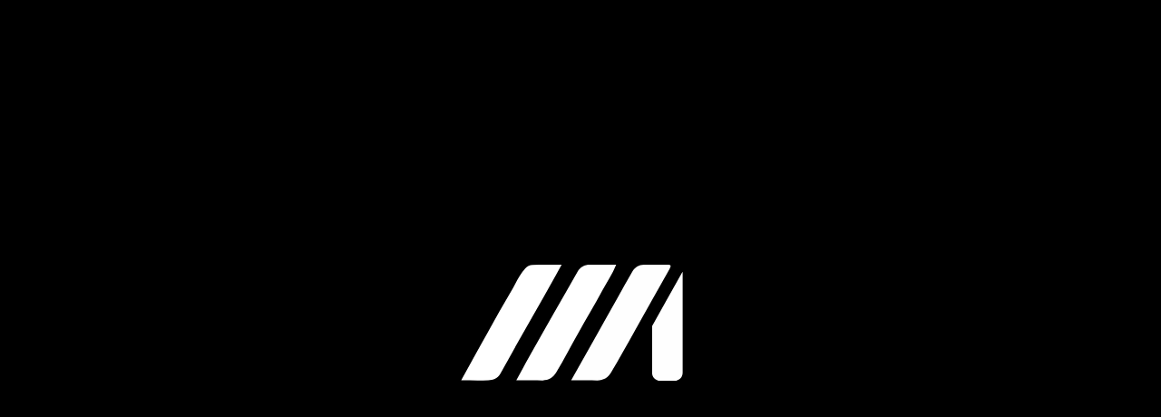

--- FILE ---
content_type: text/html; charset=UTF-8
request_url: https://arquivaz.com.ar/projects_all/edificioboulevard/
body_size: 13701
content:

<!DOCTYPE html>
<html lang="en-US" data-menu="leftalign">

<head>

  <title>Arquivaz | Arquitectura</title>

  <meta charset="UTF-8">
  <meta name="viewport" content="width=device-width, initial-scale=1, maximum-scale=1">
  <meta name="format-detection" content="telephone=no">

  <link type="text/css" media="all" href="https://cdnjs.cloudflare.com/ajax/libs/slick-carousel/1.8.1/slick-theme.css" rel="stylesheet">
  <link type="text/css" media="all" href="https://arquivaz.com.ar/wp-content/themes/arquivaz/css/style.css" rel="stylesheet">
  <link type="text/css" media="only screen and (max-width: 768px)" href="https://arquivaz.com.ar/wp-content/themes/arquivaz/css/responsive.css" rel="stylesheet">

</head>

<body data-rsssl="1" class="page-template-default page page-id-1956 woocommerce-no-js tg_lightbox_black leftalign tg_footer_reveal elementor-default elementor-page elementor-page-1956">
    <div id="perspective" style="">
      <div id="wrapper">

    <div id="perspective" style="">

        <div>

            <div class="header_style_wrapper">
  <div class="top_bar hasbg">
      <div class="standard_wrapper">
          <div id="logo_wrapper">
              <div id="logo_normal" class="logo_container">
                  <div class="logo_align">
                      <a id="custom_logo" class="logo_wrapper hidden" href="https://arquivaz.com.ar/">
                        <svg style="width: 180px;" xmlns="http://www.w3.org/2000/svg" xmlns:xlink="http://www.w3.org/1999/xlink" version="1.1" id="Capa_1" x="0px" y="0px" viewBox="0 0 992.74 300" style="enable-background:new 0 0 992.74 300;" xml:space="preserve">
                            <style type="text/css">
                                .st0{fill:#020203;}
                            </style>
                            <g>
                                <path class="st0" d="M142.4,114.88c7.65-13.49,15.1-27.11,23.2-41.68c-13.53,0-26-0.23-38.44,0.15c-3.58,0.11-7.02,1.86-9.76,4.82   c-8.26,8.91-12.61,20.18-18.68,30.39c-10.88,18.29-21.2,36.91-31.61,55.47c-11.24,20.04-22.31,40.18-34.25,61.71   c12.93,0,24.45,0.35,35.92-0.14c6.37-0.27,12.45-2.77,15.83-8.67c8.97-15.66,17.52-31.56,26.41-47.26   C121.4,151.36,132.02,133.19,142.4,114.88z"/>
                                <path class="st0" d="M219.46,107.01c5.91-11.03,13.32-21.3,18.19-33.82c-11.97,0-23.19,0.04-34.41-0.02   c-7.43-0.04-13.11,3.07-16.79,9.45c-10.86,18.87-21.59,37.82-32.36,56.74c-10.52,18.49-21.09,36.96-31.52,55.5   c-5.62,9.98-11,20.09-16.89,30.87c12.28,0,23.3-0.19,34.31,0.06c8.24,0.19,14.51-3.83,18.29-10.17   c10.36-17.42,19.78-35.4,29.73-53.07C198.44,144.01,209.4,125.75,219.46,107.01z"/>
                                <path class="st0" d="M305.14,73.16c-10.26,0.09-20.53-0.18-30.78,0.1c-6.66,0.18-12.07,3.33-15.44,9.16   c-6.81,11.78-13.41,23.69-20.08,35.54c-20,35.54-40,71.09-60.64,107.77c12.06,0,23.08-0.2,34.08,0.07   c8.23,0.2,14.56-3.74,18.37-10.06c11.25-18.64,21.73-37.75,32.41-56.73c15.05-26.75,29.87-53.62,45.12-80.25   C310.86,74.05,309.95,73.12,305.14,73.16z"/>
                                <path class="st0" d="M325.33,82.54c-13.57,23.78-26.84,47.72-40.24,71.6v61.63c0,5.79,4.74,10.53,10.53,10.53h19.31   c5.79,0,10.53-4.74,10.53-10.53V84.12C325.46,83.59,325.41,83.06,325.33,82.54z"/>
                            </g>
                            <g>
                                <path class="st0" d="M399.56,224.35l-1.76-9.24h-8.47l-1.76,9.24h-3.02l7.2-37.78h3.63l7.2,37.78H399.56z M397.06,212.02   l-3.48-21.08l-3.48,21.08H397.06z"/>
                                <path class="st0" d="M421.5,224.35l-4.41-17.31h-4.95v17.31h-3.08v-37.66h8.09c2.61,0,4.6,0.81,5.98,2.43   c1.37,1.62,2.07,3.33,2.09,5.14v5.35c-0.13,1.92-0.73,3.5-1.8,4.74c-1.06,1.24-2.17,2.01-3.3,2.32l5.1,17.68H421.5z M412.15,203.99   h5.01c1.38,0,2.56-0.49,3.53-1.45c0.97-0.97,1.45-2.14,1.45-3.53v-4.23c0-1.38-0.49-2.56-1.45-3.54c-0.97-0.98-2.14-1.47-3.53-1.47   h-5.01V203.99z"/>
                                <path class="st0" d="M439.99,185.71c2.25,0,4.16,0.79,5.75,2.37c1.58,1.59,2.39,3.5,2.4,5.75v22.92c-0.02,1.92-0.69,3.67-2,5.26   c-1.32,1.58-2.9,2.55-4.77,2.89c0.15,2.36,0.64,3.85,1.47,4.48c0.82,0.62,1.49,0.94,1.99,0.94v3.14c-1.32,0-2.68-0.72-4.06-2.17   c-1.38-1.45-2.18-3.61-2.39-6.49c-2.05-0.44-3.66-1.41-4.81-2.89c-1.15-1.49-1.73-3.2-1.73-5.14v-22.92c0-2.25,0.8-4.16,2.39-5.75   C435.83,186.5,437.74,185.71,439.99,185.71z M445,193.83c0-1.38-0.49-2.56-1.47-3.54c-0.98-0.98-2.16-1.47-3.54-1.47   s-2.56,0.49-3.53,1.47c-0.97,0.98-1.47,2.15-1.51,3.51v22.98c0.04,1.36,0.54,2.53,1.51,3.51c0.97,0.98,2.14,1.47,3.53,1.47   s2.56-0.49,3.54-1.47c0.98-0.98,1.47-2.16,1.47-3.54V193.83z"/>
                                <path class="st0" d="M472.3,217.01c0,2.11-0.66,4-1.97,5.66s-3.38,2.49-6.21,2.49c-2.55,0-4.55-0.83-5.99-2.48   s-2.16-3.54-2.16-5.67v-30.38h3.14v30.46c0.34,3.28,2.02,4.92,5.04,4.92c3.19-0.12,4.86-1.78,5.01-4.98v-30.41h3.14V217.01z"/>
                                <path class="st0" d="M480.13,186.66h3.08v37.69h-3.08V186.66z"/>
                                <path class="st0" d="M506.16,189.77h-6.54v34.58h-3.08v-34.58h-6.53v-3.08h16.15V189.77z"/>
                                <path class="st0" d="M515.84,189.77v14.22h8.23v3.08h-8.23v14.22h8.23v3.05h-11.29v-37.66h11.29v3.08H515.84z"/>
                                <path class="st0" d="M540.14,222.02c1.4,0,2.59-0.39,3.57-1.18c0.98-0.79,1.47-1.5,1.47-2.13l3.2,0.86c0,0.92-0.81,2.08-2.42,3.48   c-1.61,1.4-3.55,2.1-5.82,2.1c-2.26,0-4.2-0.8-5.8-2.39c-1.6-1.59-2.41-3.52-2.43-5.79v-23.04c0.02-2.25,0.83-4.17,2.43-5.77   c1.6-1.6,3.54-2.4,5.8-2.4c2.48,0,4.47,0.68,5.98,2.03c1.51,1.35,2.26,2.54,2.26,3.56l-3.2,0.86c0-0.6-0.49-1.29-1.47-2.09   c-0.98-0.8-2.17-1.19-3.57-1.19c-1.38,0-2.57,0.49-3.56,1.47c-0.99,0.98-1.48,2.16-1.48,3.54v23.04c0,1.4,0.49,2.59,1.48,3.57   C537.57,221.53,538.76,222.02,540.14,222.02z"/>
                                <path class="st0" d="M570,189.77h-6.53v34.58h-3.08v-34.58h-6.54v-3.08H570V189.77z"/>
                                <path class="st0" d="M592.95,217.01c0,2.11-0.66,4-1.97,5.66c-1.31,1.66-3.38,2.49-6.21,2.49c-2.55,0-4.55-0.83-5.99-2.48   s-2.16-3.54-2.16-5.67v-30.38h3.14v30.46c0.34,3.28,2.02,4.92,5.04,4.92c3.19-0.12,4.86-1.78,5.01-4.98v-30.41h3.14V217.01z"/>
                                <path class="st0" d="M613.22,224.35l-4.41-17.31h-4.95v17.31h-3.08v-37.66h8.09c2.61,0,4.6,0.81,5.97,2.43   c1.37,1.62,2.07,3.33,2.09,5.14v5.35c-0.13,1.92-0.73,3.5-1.8,4.74c-1.06,1.24-2.16,2.01-3.3,2.32l5.1,17.68H613.22z    M603.86,203.99h5.01c1.38,0,2.56-0.49,3.52-1.45c0.97-0.97,1.46-2.14,1.46-3.53v-4.23c0-1.38-0.49-2.56-1.46-3.54   c-0.97-0.98-2.14-1.47-3.52-1.47h-5.01V203.99z"/>
                                <path class="st0" d="M636.98,224.35l-1.76-9.24h-8.47l-1.76,9.24h-3.02l7.2-37.78h3.63l7.2,37.78H636.98z M634.47,212.02   l-3.49-21.08l-3.48,21.08H634.47z"/>
                                <path class="st0" d="M681.72,186.69l-5.99,22.03v15.64h-3.11v-15.64l-5.99-22.03h2.88l4.66,18.29l4.66-18.29H681.72z"/>
                                <path class="st0" d="M717.57,186.57c2.61,0,4.61,0.78,6.01,2.35c1.39,1.56,2.09,3.48,2.09,5.75v22.17c0,2.53-0.74,4.42-2.22,5.66   c-1.48,1.24-3.44,1.86-5.87,1.86h-7.86v-37.78H717.57z M722.58,194.52c0-1.25-0.46-2.4-1.38-3.44c-0.92-1.04-2.13-1.57-3.63-1.57   h-4.78v31.59h4.78c1.34,0,2.51-0.33,3.48-0.99s1.49-1.77,1.53-3.33V194.52z"/>
                                <path class="st0" d="M736.55,189.77v14.22h8.23v3.08h-8.23v14.22h8.23v3.05H733.5v-37.66h11.29v3.08H736.55z"/>
                                <path class="st0" d="M756.07,193.94c0,2.53,2.08,6.13,6.25,10.8c4.07,3.76,6.1,7.82,6.1,12.18c0,2.71-0.8,4.76-2.39,6.15   c-1.59,1.39-3.53,2.09-5.82,2.09c-2,0-3.76-0.65-5.29-1.96c-1.53-1.3-2.58-2.89-3.15-4.75l3.08-0.95c0.88,2.65,2.67,4.05,5.36,4.2   c3.17,0,4.75-1.67,4.75-5.01c0-2.95-2.18-6.61-6.53-10.97c-3.88-3.92-5.82-7.82-5.82-11.72c0.1-4.93,2.63-7.68,7.6-8.24   c2.15,0,3.9,0.61,5.25,1.84c1.35,1.23,2.04,2.55,2.06,3.94l-3.2,0.64c-0.06-2.17-1.48-3.25-4.26-3.25   C757.41,189.49,756.07,191.16,756.07,193.94z"/>
                                <path class="st0" d="M789.1,224.35l-1.76-9.24h-8.46l-1.76,9.24h-3.02l7.2-37.78h3.63l7.2,37.78H789.1z M786.6,212.02l-3.48-21.08   l-3.48,21.08H786.6z"/>
                                <path class="st0" d="M811.04,224.35l-4.41-17.31h-4.95v17.31h-3.08v-37.66h8.09c2.61,0,4.6,0.81,5.98,2.43   c1.37,1.62,2.07,3.33,2.09,5.14v5.35c-0.14,1.92-0.73,3.5-1.8,4.74c-1.07,1.24-2.17,2.01-3.3,2.32l5.1,17.68H811.04z    M801.68,203.99h5.01c1.38,0,2.56-0.49,3.53-1.45c0.97-0.97,1.45-2.14,1.45-3.53v-4.23c0-1.38-0.49-2.56-1.45-3.54   c-0.97-0.98-2.15-1.47-3.53-1.47h-5.01V203.99z"/>
                                <path class="st0" d="M833.82,224.35l-4.41-17.31h-4.95v17.31h-3.08v-37.66h8.09c2.61,0,4.6,0.81,5.97,2.43   c1.37,1.62,2.07,3.33,2.09,5.14v5.35c-0.13,1.92-0.73,3.5-1.8,4.74c-1.06,1.24-2.16,2.01-3.3,2.32l5.1,17.68H833.82z    M824.46,203.99h5.01c1.38,0,2.56-0.49,3.52-1.45c0.97-0.97,1.46-2.14,1.46-3.53v-4.23c0-1.38-0.49-2.56-1.46-3.54   c-0.97-0.98-2.14-1.47-3.52-1.47h-5.01V203.99z"/>
                                <path class="st0" d="M852.36,185.76c2.26,0,4.2,0.8,5.8,2.4c1.6,1.6,2.4,3.54,2.4,5.8v23.01c0,2.26-0.8,4.19-2.4,5.79   c-1.6,1.59-3.54,2.39-5.8,2.39c-2.26,0-4.19-0.8-5.79-2.39c-1.59-1.59-2.4-3.52-2.42-5.79v-23.01c0.02-2.26,0.83-4.2,2.42-5.8   C848.17,186.57,850.1,185.76,852.36,185.76z M852.36,222.02c1.34,0,2.51-0.48,3.5-1.44c0.99-0.96,1.5-2.14,1.54-3.54v-23.07   c0-1.38-0.49-2.57-1.47-3.56c-0.98-0.99-2.17-1.48-3.57-1.48c-1.38,0-2.57,0.49-3.56,1.47s-1.48,2.17-1.48,3.57v23.04   c0,1.38,0.49,2.56,1.48,3.54S850.98,222.02,852.36,222.02z"/>
                                <path class="st0" d="M881.04,221.3v3.05H868.4v-37.66h3.05v34.61H881.04z"/>
                                <path class="st0" d="M899.62,221.3v3.05h-12.64v-37.66h3.05v34.61H899.62z"/>
                                <path class="st0" d="M913.75,185.76c2.27,0,4.2,0.8,5.8,2.4c1.6,1.6,2.4,3.54,2.4,5.8v23.01c0,2.26-0.8,4.19-2.4,5.79   c-1.6,1.59-3.54,2.39-5.8,2.39c-2.26,0-4.19-0.8-5.79-2.39c-1.59-1.59-2.4-3.52-2.42-5.79v-23.01c0.02-2.26,0.83-4.2,2.42-5.8   C909.56,186.57,911.49,185.76,913.75,185.76z M913.75,222.02c1.34,0,2.51-0.48,3.5-1.44c0.99-0.96,1.5-2.14,1.54-3.54v-23.07   c0-1.38-0.49-2.57-1.47-3.56c-0.98-0.99-2.17-1.48-3.57-1.48c-1.38,0-2.57,0.49-3.55,1.47c-0.99,0.98-1.48,2.17-1.48,3.57v23.04   c0,1.38,0.49,2.56,1.48,3.54C911.19,221.53,912.37,222.02,913.75,222.02z"/>
                                <path class="st0" d="M933.25,193.94c0,2.53,2.08,6.13,6.25,10.8c4.07,3.76,6.1,7.82,6.1,12.18c0,2.71-0.8,4.76-2.39,6.15   c-1.59,1.39-3.53,2.09-5.82,2.09c-2,0-3.76-0.65-5.28-1.96c-1.53-1.3-2.58-2.89-3.15-4.75l3.08-0.95c0.88,2.65,2.67,4.05,5.35,4.2   c3.17,0,4.75-1.67,4.75-5.01c0-2.95-2.18-6.61-6.54-10.97c-3.88-3.92-5.82-7.82-5.82-11.72c0.1-4.93,2.63-7.68,7.6-8.24   c2.15,0,3.9,0.61,5.25,1.84c1.36,1.23,2.04,2.55,2.06,3.94l-3.2,0.64c-0.06-2.17-1.48-3.25-4.26-3.25   C934.58,189.49,933.25,191.16,933.25,193.94z"/>
                            </g>
                            <g>
                                <path class="st0" d="M384.97,147.06l24.98-56.41c1.74-3.89,4.91-6.24,9.21-6.24h0.92c4.3,0,7.37,2.35,9.11,6.24l24.98,56.41   c0.51,1.13,0.82,2.15,0.82,3.17c0,4.2-3.28,7.58-7.47,7.58c-3.69,0-6.14-2.15-7.58-5.42l-4.81-11.26H403.6l-5.02,11.77   c-1.33,3.07-3.99,4.91-7.27,4.91c-4.09,0-7.27-3.28-7.27-7.37C384.05,149.31,384.46,148.19,384.97,147.06z M429.3,127.2   l-9.93-23.65l-9.93,23.65H429.3z"/>
                                <path class="st0" d="M466.35,93.42c0-4.4,3.48-7.88,7.88-7.88h24.88c9.11,0,16.17,2.56,20.88,7.27c3.99,3.99,6.14,9.62,6.14,16.38   v0.21c0,11.26-5.63,18.22-14.33,21.8l10.95,13.31c1.53,1.94,2.56,3.58,2.56,6.04c0,4.4-3.69,7.27-7.47,7.27   c-3.58,0-5.94-1.74-7.78-4.09l-15.36-19.45h-12.59v15.66c0,4.4-3.48,7.88-7.88,7.88c-4.4,0-7.88-3.48-7.88-7.88V93.42z    M498.09,120.34c7.68,0,12.08-4.09,12.08-10.13V110c0-6.75-4.71-10.24-12.39-10.24h-15.66v20.58H498.09z"/>
                                <path class="st0" d="M536.16,121.57v-0.2c0-20.37,16.07-37.06,38.18-37.06c22.11,0,37.98,16.48,37.98,36.85v0.2   c0,7.58-2.35,14.64-6.34,20.58l3.07,2.56c1.64,1.43,2.87,3.38,2.87,5.94c0,4.09-3.28,7.47-7.37,7.47c-2.15,0-3.99-0.92-5.22-2.15   l-3.89-3.48c-6.04,3.89-13.31,6.14-21.29,6.14C552.03,158.42,536.16,141.94,536.16,121.57z M573.43,129.66   c0-4.09,3.28-7.47,7.37-7.47c2.15,0,3.58,0.72,5.22,2.15l7.88,7.06c1.23-2.87,1.95-6.25,1.95-9.83v-0.2   c0-12.28-9.01-22.52-21.7-22.52c-12.69,0-21.5,10.03-21.5,22.32v0.2c0,12.28,9.01,22.52,21.7,22.52c3.48,0,6.66-0.61,9.42-1.95   l-7.47-6.34C574.66,134.16,573.43,132.22,573.43,129.66z"/>
                                <path class="st0" d="M624.2,126.49V92.81c0-4.4,3.48-7.88,7.88-7.88c4.4,0,7.88,3.48,7.88,7.88v33.27   c0,11.67,5.83,17.71,15.46,17.71c9.62,0,15.46-5.84,15.46-17.2V92.81c0-4.4,3.48-7.88,7.88-7.88c4.4,0,7.88,3.48,7.88,7.88v33.17   c0,21.7-12.18,32.35-31.43,32.35S624.2,147.57,624.2,126.49z"/>
                                <path class="st0" d="M702.41,92.81c0-4.4,3.48-7.88,7.88-7.88s7.88,3.48,7.88,7.88v57.12c0,4.4-3.48,7.88-7.88,7.88   s-7.88-3.48-7.88-7.88V92.81z"/>
                                <path class="st0" d="M754.21,152.08l-23.24-55.59c-0.51-1.23-0.92-2.46-0.92-3.79c0-4.4,3.48-7.78,7.88-7.78   c4.09,0,6.76,2.36,7.98,5.53l17.91,46.37l18.12-46.89c1.02-2.56,3.79-5.02,7.58-5.02c4.3,0,7.78,3.28,7.78,7.58   c0,1.23-0.41,2.56-0.82,3.48l-23.44,56.1c-1.64,3.89-4.61,6.24-8.91,6.24h-1.02C758.81,158.32,755.84,155.97,754.21,152.08z"/>
                                <path class="st0" d="M797.2,147.06l24.98-56.41c1.74-3.89,4.91-6.24,9.21-6.24h0.92c4.3,0,7.37,2.35,9.11,6.24l24.98,56.41   c0.51,1.13,0.82,2.15,0.82,3.17c0,4.2-3.28,7.58-7.47,7.58c-3.69,0-6.14-2.15-7.57-5.42l-4.81-11.26h-31.53l-5.02,11.77   c-1.33,3.07-3.99,4.91-7.27,4.91c-4.09,0-7.27-3.28-7.27-7.37C796.28,149.31,796.69,148.19,797.2,147.06z M841.53,127.2   l-9.93-23.65l-9.93,23.65H841.53z"/>
                                <path class="st0" d="M875.3,150.24v-0.31c0-2.77,1.02-5.22,2.87-7.37l37.16-43.2h-31.84c-3.79,0-6.96-3.07-6.96-6.86   c0-3.79,3.17-6.96,6.96-6.96h45.76c3.79,0,6.96,3.17,6.96,6.96v0.31c0,2.77-1.02,5.12-2.87,7.37l-37.16,43.2h33.06   c3.79,0,6.96,3.17,6.96,6.96c0,3.79-3.17,6.86-6.96,6.86h-46.99C878.48,157.2,875.3,154.02,875.3,150.24z"/>
                            </g>
                        </svg>
                      </a>
                  </div>
              </div>
              <div id="logo_transparent" class="logo_container">
                  <div class="logo_align">
                      <a id="custom_logo_transparent" class="logo_wrapper default" href="https://arquivaz.com.ar/">
                        <svg style="width: 180px;" xmlns="http://www.w3.org/2000/svg" xmlns:xlink="http://www.w3.org/1999/xlink" version="1.1" id="Capa_1" x="0px" y="0px" viewBox="0 0 992.74 300" style="enable-background:new 0 0 992.74 300;" xml:space="preserve">
                            <style type="text/css">
                                .st0{fill:#020203;}
                            </style>
                            <g>
                                <path class="st0" d="M142.4,114.88c7.65-13.49,15.1-27.11,23.2-41.68c-13.53,0-26-0.23-38.44,0.15c-3.58,0.11-7.02,1.86-9.76,4.82   c-8.26,8.91-12.61,20.18-18.68,30.39c-10.88,18.29-21.2,36.91-31.61,55.47c-11.24,20.04-22.31,40.18-34.25,61.71   c12.93,0,24.45,0.35,35.92-0.14c6.37-0.27,12.45-2.77,15.83-8.67c8.97-15.66,17.52-31.56,26.41-47.26   C121.4,151.36,132.02,133.19,142.4,114.88z"/>
                                <path class="st0" d="M219.46,107.01c5.91-11.03,13.32-21.3,18.19-33.82c-11.97,0-23.19,0.04-34.41-0.02   c-7.43-0.04-13.11,3.07-16.79,9.45c-10.86,18.87-21.59,37.82-32.36,56.74c-10.52,18.49-21.09,36.96-31.52,55.5   c-5.62,9.98-11,20.09-16.89,30.87c12.28,0,23.3-0.19,34.31,0.06c8.24,0.19,14.51-3.83,18.29-10.17   c10.36-17.42,19.78-35.4,29.73-53.07C198.44,144.01,209.4,125.75,219.46,107.01z"/>
                                <path class="st0" d="M305.14,73.16c-10.26,0.09-20.53-0.18-30.78,0.1c-6.66,0.18-12.07,3.33-15.44,9.16   c-6.81,11.78-13.41,23.69-20.08,35.54c-20,35.54-40,71.09-60.64,107.77c12.06,0,23.08-0.2,34.08,0.07   c8.23,0.2,14.56-3.74,18.37-10.06c11.25-18.64,21.73-37.75,32.41-56.73c15.05-26.75,29.87-53.62,45.12-80.25   C310.86,74.05,309.95,73.12,305.14,73.16z"/>
                                <path class="st0" d="M325.33,82.54c-13.57,23.78-26.84,47.72-40.24,71.6v61.63c0,5.79,4.74,10.53,10.53,10.53h19.31   c5.79,0,10.53-4.74,10.53-10.53V84.12C325.46,83.59,325.41,83.06,325.33,82.54z"/>
                            </g>
                            <g>
                                <path class="st0" d="M399.56,224.35l-1.76-9.24h-8.47l-1.76,9.24h-3.02l7.2-37.78h3.63l7.2,37.78H399.56z M397.06,212.02   l-3.48-21.08l-3.48,21.08H397.06z"/>
                                <path class="st0" d="M421.5,224.35l-4.41-17.31h-4.95v17.31h-3.08v-37.66h8.09c2.61,0,4.6,0.81,5.98,2.43   c1.37,1.62,2.07,3.33,2.09,5.14v5.35c-0.13,1.92-0.73,3.5-1.8,4.74c-1.06,1.24-2.17,2.01-3.3,2.32l5.1,17.68H421.5z M412.15,203.99   h5.01c1.38,0,2.56-0.49,3.53-1.45c0.97-0.97,1.45-2.14,1.45-3.53v-4.23c0-1.38-0.49-2.56-1.45-3.54c-0.97-0.98-2.14-1.47-3.53-1.47   h-5.01V203.99z"/>
                                <path class="st0" d="M439.99,185.71c2.25,0,4.16,0.79,5.75,2.37c1.58,1.59,2.39,3.5,2.4,5.75v22.92c-0.02,1.92-0.69,3.67-2,5.26   c-1.32,1.58-2.9,2.55-4.77,2.89c0.15,2.36,0.64,3.85,1.47,4.48c0.82,0.62,1.49,0.94,1.99,0.94v3.14c-1.32,0-2.68-0.72-4.06-2.17   c-1.38-1.45-2.18-3.61-2.39-6.49c-2.05-0.44-3.66-1.41-4.81-2.89c-1.15-1.49-1.73-3.2-1.73-5.14v-22.92c0-2.25,0.8-4.16,2.39-5.75   C435.83,186.5,437.74,185.71,439.99,185.71z M445,193.83c0-1.38-0.49-2.56-1.47-3.54c-0.98-0.98-2.16-1.47-3.54-1.47   s-2.56,0.49-3.53,1.47c-0.97,0.98-1.47,2.15-1.51,3.51v22.98c0.04,1.36,0.54,2.53,1.51,3.51c0.97,0.98,2.14,1.47,3.53,1.47   s2.56-0.49,3.54-1.47c0.98-0.98,1.47-2.16,1.47-3.54V193.83z"/>
                                <path class="st0" d="M472.3,217.01c0,2.11-0.66,4-1.97,5.66s-3.38,2.49-6.21,2.49c-2.55,0-4.55-0.83-5.99-2.48   s-2.16-3.54-2.16-5.67v-30.38h3.14v30.46c0.34,3.28,2.02,4.92,5.04,4.92c3.19-0.12,4.86-1.78,5.01-4.98v-30.41h3.14V217.01z"/>
                                <path class="st0" d="M480.13,186.66h3.08v37.69h-3.08V186.66z"/>
                                <path class="st0" d="M506.16,189.77h-6.54v34.58h-3.08v-34.58h-6.53v-3.08h16.15V189.77z"/>
                                <path class="st0" d="M515.84,189.77v14.22h8.23v3.08h-8.23v14.22h8.23v3.05h-11.29v-37.66h11.29v3.08H515.84z"/>
                                <path class="st0" d="M540.14,222.02c1.4,0,2.59-0.39,3.57-1.18c0.98-0.79,1.47-1.5,1.47-2.13l3.2,0.86c0,0.92-0.81,2.08-2.42,3.48   c-1.61,1.4-3.55,2.1-5.82,2.1c-2.26,0-4.2-0.8-5.8-2.39c-1.6-1.59-2.41-3.52-2.43-5.79v-23.04c0.02-2.25,0.83-4.17,2.43-5.77   c1.6-1.6,3.54-2.4,5.8-2.4c2.48,0,4.47,0.68,5.98,2.03c1.51,1.35,2.26,2.54,2.26,3.56l-3.2,0.86c0-0.6-0.49-1.29-1.47-2.09   c-0.98-0.8-2.17-1.19-3.57-1.19c-1.38,0-2.57,0.49-3.56,1.47c-0.99,0.98-1.48,2.16-1.48,3.54v23.04c0,1.4,0.49,2.59,1.48,3.57   C537.57,221.53,538.76,222.02,540.14,222.02z"/>
                                <path class="st0" d="M570,189.77h-6.53v34.58h-3.08v-34.58h-6.54v-3.08H570V189.77z"/>
                                <path class="st0" d="M592.95,217.01c0,2.11-0.66,4-1.97,5.66c-1.31,1.66-3.38,2.49-6.21,2.49c-2.55,0-4.55-0.83-5.99-2.48   s-2.16-3.54-2.16-5.67v-30.38h3.14v30.46c0.34,3.28,2.02,4.92,5.04,4.92c3.19-0.12,4.86-1.78,5.01-4.98v-30.41h3.14V217.01z"/>
                                <path class="st0" d="M613.22,224.35l-4.41-17.31h-4.95v17.31h-3.08v-37.66h8.09c2.61,0,4.6,0.81,5.97,2.43   c1.37,1.62,2.07,3.33,2.09,5.14v5.35c-0.13,1.92-0.73,3.5-1.8,4.74c-1.06,1.24-2.16,2.01-3.3,2.32l5.1,17.68H613.22z    M603.86,203.99h5.01c1.38,0,2.56-0.49,3.52-1.45c0.97-0.97,1.46-2.14,1.46-3.53v-4.23c0-1.38-0.49-2.56-1.46-3.54   c-0.97-0.98-2.14-1.47-3.52-1.47h-5.01V203.99z"/>
                                <path class="st0" d="M636.98,224.35l-1.76-9.24h-8.47l-1.76,9.24h-3.02l7.2-37.78h3.63l7.2,37.78H636.98z M634.47,212.02   l-3.49-21.08l-3.48,21.08H634.47z"/>
                                <path class="st0" d="M681.72,186.69l-5.99,22.03v15.64h-3.11v-15.64l-5.99-22.03h2.88l4.66,18.29l4.66-18.29H681.72z"/>
                                <path class="st0" d="M717.57,186.57c2.61,0,4.61,0.78,6.01,2.35c1.39,1.56,2.09,3.48,2.09,5.75v22.17c0,2.53-0.74,4.42-2.22,5.66   c-1.48,1.24-3.44,1.86-5.87,1.86h-7.86v-37.78H717.57z M722.58,194.52c0-1.25-0.46-2.4-1.38-3.44c-0.92-1.04-2.13-1.57-3.63-1.57   h-4.78v31.59h4.78c1.34,0,2.51-0.33,3.48-0.99s1.49-1.77,1.53-3.33V194.52z"/>
                                <path class="st0" d="M736.55,189.77v14.22h8.23v3.08h-8.23v14.22h8.23v3.05H733.5v-37.66h11.29v3.08H736.55z"/>
                                <path class="st0" d="M756.07,193.94c0,2.53,2.08,6.13,6.25,10.8c4.07,3.76,6.1,7.82,6.1,12.18c0,2.71-0.8,4.76-2.39,6.15   c-1.59,1.39-3.53,2.09-5.82,2.09c-2,0-3.76-0.65-5.29-1.96c-1.53-1.3-2.58-2.89-3.15-4.75l3.08-0.95c0.88,2.65,2.67,4.05,5.36,4.2   c3.17,0,4.75-1.67,4.75-5.01c0-2.95-2.18-6.61-6.53-10.97c-3.88-3.92-5.82-7.82-5.82-11.72c0.1-4.93,2.63-7.68,7.6-8.24   c2.15,0,3.9,0.61,5.25,1.84c1.35,1.23,2.04,2.55,2.06,3.94l-3.2,0.64c-0.06-2.17-1.48-3.25-4.26-3.25   C757.41,189.49,756.07,191.16,756.07,193.94z"/>
                                <path class="st0" d="M789.1,224.35l-1.76-9.24h-8.46l-1.76,9.24h-3.02l7.2-37.78h3.63l7.2,37.78H789.1z M786.6,212.02l-3.48-21.08   l-3.48,21.08H786.6z"/>
                                <path class="st0" d="M811.04,224.35l-4.41-17.31h-4.95v17.31h-3.08v-37.66h8.09c2.61,0,4.6,0.81,5.98,2.43   c1.37,1.62,2.07,3.33,2.09,5.14v5.35c-0.14,1.92-0.73,3.5-1.8,4.74c-1.07,1.24-2.17,2.01-3.3,2.32l5.1,17.68H811.04z    M801.68,203.99h5.01c1.38,0,2.56-0.49,3.53-1.45c0.97-0.97,1.45-2.14,1.45-3.53v-4.23c0-1.38-0.49-2.56-1.45-3.54   c-0.97-0.98-2.15-1.47-3.53-1.47h-5.01V203.99z"/>
                                <path class="st0" d="M833.82,224.35l-4.41-17.31h-4.95v17.31h-3.08v-37.66h8.09c2.61,0,4.6,0.81,5.97,2.43   c1.37,1.62,2.07,3.33,2.09,5.14v5.35c-0.13,1.92-0.73,3.5-1.8,4.74c-1.06,1.24-2.16,2.01-3.3,2.32l5.1,17.68H833.82z    M824.46,203.99h5.01c1.38,0,2.56-0.49,3.52-1.45c0.97-0.97,1.46-2.14,1.46-3.53v-4.23c0-1.38-0.49-2.56-1.46-3.54   c-0.97-0.98-2.14-1.47-3.52-1.47h-5.01V203.99z"/>
                                <path class="st0" d="M852.36,185.76c2.26,0,4.2,0.8,5.8,2.4c1.6,1.6,2.4,3.54,2.4,5.8v23.01c0,2.26-0.8,4.19-2.4,5.79   c-1.6,1.59-3.54,2.39-5.8,2.39c-2.26,0-4.19-0.8-5.79-2.39c-1.59-1.59-2.4-3.52-2.42-5.79v-23.01c0.02-2.26,0.83-4.2,2.42-5.8   C848.17,186.57,850.1,185.76,852.36,185.76z M852.36,222.02c1.34,0,2.51-0.48,3.5-1.44c0.99-0.96,1.5-2.14,1.54-3.54v-23.07   c0-1.38-0.49-2.57-1.47-3.56c-0.98-0.99-2.17-1.48-3.57-1.48c-1.38,0-2.57,0.49-3.56,1.47s-1.48,2.17-1.48,3.57v23.04   c0,1.38,0.49,2.56,1.48,3.54S850.98,222.02,852.36,222.02z"/>
                                <path class="st0" d="M881.04,221.3v3.05H868.4v-37.66h3.05v34.61H881.04z"/>
                                <path class="st0" d="M899.62,221.3v3.05h-12.64v-37.66h3.05v34.61H899.62z"/>
                                <path class="st0" d="M913.75,185.76c2.27,0,4.2,0.8,5.8,2.4c1.6,1.6,2.4,3.54,2.4,5.8v23.01c0,2.26-0.8,4.19-2.4,5.79   c-1.6,1.59-3.54,2.39-5.8,2.39c-2.26,0-4.19-0.8-5.79-2.39c-1.59-1.59-2.4-3.52-2.42-5.79v-23.01c0.02-2.26,0.83-4.2,2.42-5.8   C909.56,186.57,911.49,185.76,913.75,185.76z M913.75,222.02c1.34,0,2.51-0.48,3.5-1.44c0.99-0.96,1.5-2.14,1.54-3.54v-23.07   c0-1.38-0.49-2.57-1.47-3.56c-0.98-0.99-2.17-1.48-3.57-1.48c-1.38,0-2.57,0.49-3.55,1.47c-0.99,0.98-1.48,2.17-1.48,3.57v23.04   c0,1.38,0.49,2.56,1.48,3.54C911.19,221.53,912.37,222.02,913.75,222.02z"/>
                                <path class="st0" d="M933.25,193.94c0,2.53,2.08,6.13,6.25,10.8c4.07,3.76,6.1,7.82,6.1,12.18c0,2.71-0.8,4.76-2.39,6.15   c-1.59,1.39-3.53,2.09-5.82,2.09c-2,0-3.76-0.65-5.28-1.96c-1.53-1.3-2.58-2.89-3.15-4.75l3.08-0.95c0.88,2.65,2.67,4.05,5.35,4.2   c3.17,0,4.75-1.67,4.75-5.01c0-2.95-2.18-6.61-6.54-10.97c-3.88-3.92-5.82-7.82-5.82-11.72c0.1-4.93,2.63-7.68,7.6-8.24   c2.15,0,3.9,0.61,5.25,1.84c1.36,1.23,2.04,2.55,2.06,3.94l-3.2,0.64c-0.06-2.17-1.48-3.25-4.26-3.25   C934.58,189.49,933.25,191.16,933.25,193.94z"/>
                            </g>
                            <g>
                                <path class="st0" d="M384.97,147.06l24.98-56.41c1.74-3.89,4.91-6.24,9.21-6.24h0.92c4.3,0,7.37,2.35,9.11,6.24l24.98,56.41   c0.51,1.13,0.82,2.15,0.82,3.17c0,4.2-3.28,7.58-7.47,7.58c-3.69,0-6.14-2.15-7.58-5.42l-4.81-11.26H403.6l-5.02,11.77   c-1.33,3.07-3.99,4.91-7.27,4.91c-4.09,0-7.27-3.28-7.27-7.37C384.05,149.31,384.46,148.19,384.97,147.06z M429.3,127.2   l-9.93-23.65l-9.93,23.65H429.3z"/>
                                <path class="st0" d="M466.35,93.42c0-4.4,3.48-7.88,7.88-7.88h24.88c9.11,0,16.17,2.56,20.88,7.27c3.99,3.99,6.14,9.62,6.14,16.38   v0.21c0,11.26-5.63,18.22-14.33,21.8l10.95,13.31c1.53,1.94,2.56,3.58,2.56,6.04c0,4.4-3.69,7.27-7.47,7.27   c-3.58,0-5.94-1.74-7.78-4.09l-15.36-19.45h-12.59v15.66c0,4.4-3.48,7.88-7.88,7.88c-4.4,0-7.88-3.48-7.88-7.88V93.42z    M498.09,120.34c7.68,0,12.08-4.09,12.08-10.13V110c0-6.75-4.71-10.24-12.39-10.24h-15.66v20.58H498.09z"/>
                                <path class="st0" d="M536.16,121.57v-0.2c0-20.37,16.07-37.06,38.18-37.06c22.11,0,37.98,16.48,37.98,36.85v0.2   c0,7.58-2.35,14.64-6.34,20.58l3.07,2.56c1.64,1.43,2.87,3.38,2.87,5.94c0,4.09-3.28,7.47-7.37,7.47c-2.15,0-3.99-0.92-5.22-2.15   l-3.89-3.48c-6.04,3.89-13.31,6.14-21.29,6.14C552.03,158.42,536.16,141.94,536.16,121.57z M573.43,129.66   c0-4.09,3.28-7.47,7.37-7.47c2.15,0,3.58,0.72,5.22,2.15l7.88,7.06c1.23-2.87,1.95-6.25,1.95-9.83v-0.2   c0-12.28-9.01-22.52-21.7-22.52c-12.69,0-21.5,10.03-21.5,22.32v0.2c0,12.28,9.01,22.52,21.7,22.52c3.48,0,6.66-0.61,9.42-1.95   l-7.47-6.34C574.66,134.16,573.43,132.22,573.43,129.66z"/>
                                <path class="st0" d="M624.2,126.49V92.81c0-4.4,3.48-7.88,7.88-7.88c4.4,0,7.88,3.48,7.88,7.88v33.27   c0,11.67,5.83,17.71,15.46,17.71c9.62,0,15.46-5.84,15.46-17.2V92.81c0-4.4,3.48-7.88,7.88-7.88c4.4,0,7.88,3.48,7.88,7.88v33.17   c0,21.7-12.18,32.35-31.43,32.35S624.2,147.57,624.2,126.49z"/>
                                <path class="st0" d="M702.41,92.81c0-4.4,3.48-7.88,7.88-7.88s7.88,3.48,7.88,7.88v57.12c0,4.4-3.48,7.88-7.88,7.88   s-7.88-3.48-7.88-7.88V92.81z"/>
                                <path class="st0" d="M754.21,152.08l-23.24-55.59c-0.51-1.23-0.92-2.46-0.92-3.79c0-4.4,3.48-7.78,7.88-7.78   c4.09,0,6.76,2.36,7.98,5.53l17.91,46.37l18.12-46.89c1.02-2.56,3.79-5.02,7.58-5.02c4.3,0,7.78,3.28,7.78,7.58   c0,1.23-0.41,2.56-0.82,3.48l-23.44,56.1c-1.64,3.89-4.61,6.24-8.91,6.24h-1.02C758.81,158.32,755.84,155.97,754.21,152.08z"/>
                                <path class="st0" d="M797.2,147.06l24.98-56.41c1.74-3.89,4.91-6.24,9.21-6.24h0.92c4.3,0,7.37,2.35,9.11,6.24l24.98,56.41   c0.51,1.13,0.82,2.15,0.82,3.17c0,4.2-3.28,7.58-7.47,7.58c-3.69,0-6.14-2.15-7.57-5.42l-4.81-11.26h-31.53l-5.02,11.77   c-1.33,3.07-3.99,4.91-7.27,4.91c-4.09,0-7.27-3.28-7.27-7.37C796.28,149.31,796.69,148.19,797.2,147.06z M841.53,127.2   l-9.93-23.65l-9.93,23.65H841.53z"/>
                                <path class="st0" d="M875.3,150.24v-0.31c0-2.77,1.02-5.22,2.87-7.37l37.16-43.2h-31.84c-3.79,0-6.96-3.07-6.96-6.86   c0-3.79,3.17-6.96,6.96-6.96h45.76c3.79,0,6.96,3.17,6.96,6.96v0.31c0,2.77-1.02,5.12-2.87,7.37l-37.16,43.2h33.06   c3.79,0,6.96,3.17,6.96,6.96c0,3.79-3.17,6.86-6.96,6.86h-46.99C878.48,157.2,875.3,154.02,875.3,150.24z"/>
                            </g>
                        </svg>
                      </a>
                  </div>
              </div>
              <div id="menu_wrapper">
                  <div id="nav_wrapper">
                      <div class="nav_wrapper_inner">
                          <div id="menu_border_wrapper">
                              <div class="menu-main-menu-container">
                                  <ul id="main_menu" class="nav">
                                      <li class="megamenu col3 menu-item current-menu-item current_page_item menu-item-home current-menu-ancestor menu-item-has-children"><a href="https://arquivaz.com.ar/">Inicio</a></li>
                                      <li class="megamenu col3 menu-item menu-item-has-children"><a href="https://arquivaz.com.ar/proyectos">Proyectos</a></li>
                                      <li class="megamenu col4 menu-item menu-item-has-children"><a href="https://arquivaz.com.ar/nosotros">Estudio</a></li>
                                      <li class="megamenu col4 menu-item menu-item-has-children"><a href="https://arquivaz.com.ar/servicios">Servicios</a></li>
                                      <li class="megamenu col4 menu-item menu-item-has-children"><a href="https://arquivaz.com.ar/contacto">Contacto</a></li>
                                  </ul>
                              </div>
                          </div>
                      </div>
                  </div>
              </div>

          </div>

        <div id="toggle-nav">
            <span></span>
            <span></span>
        </div>

      </div>
  </div>
</div>

<div class="drop__menu__mobile">
  <div class="drop__list__menu">
    <a href="https://arquivaz.com.ar/" class="drop__link">Inicio</a>
    <a href="https://arquivaz.com.ar/proyectos" class="drop__link">Proyectos</a>
    <a href="https://arquivaz.com.ar/nosotros" class="drop__link">Estudio</a>
    <a href="https://arquivaz.com.ar/servicios" class="drop__link">Servicios</a>
    <a href="https://arquivaz.com.ar/contacto" class="drop__link dmb">Contacto</a>

    <div class="redes">
      <a class="redes__link" href="https://www.facebook.com/iokstudio" target="_blank">
        <svg viewBox="0 0 48 48"><path d="M27.7,48V26.1H35l1.1-8.5h-8.4v-5.4c0-2.5,0.7-4.2,4.2-4.2h4.5V0.3C35.7,0.2,33,0,29.9,0 c-6.5,0-11,4-11,11.3v6.3h-7.4v8.5h7.4V48H27.7z"></path> </svg>
      </a>

      <a class="redes__link" href="https://www.instagram.com/iokstudio/" target="_blank">
        <svg viewBox="0 0 48 48"> <g> <path d="M24,4.3c6.4,0,7.2,0,9.7,0.1C36,4.6,37.3,5,38.2,5.3c1.1,0.4,1.9,1,2.8,1.8c0.8,0.8,1.4,1.6,1.8,2.8 c0.3,0.8,0.7,2.1,0.8,4.5c0.1,2.5,0.1,3.3,0.1,9.7s0,7.2-0.1,9.7c-0.1,2.3-0.5,3.6-0.8,4.5c-0.4,1.1-1,1.9-1.8,2.8 c-0.8,0.8-1.6,1.4-2.8,1.8c-0.8,0.3-2.1,0.7-4.5,0.8c-2.5,0.1-3.3,0.1-9.7,0.1s-7.2,0-9.7-0.1c-2.3-0.1-3.6-0.5-4.5-0.8 c-1.1-0.4-1.9-1-2.8-1.8c-0.8-0.8-1.4-1.6-1.8-2.8c-0.2-1-0.6-2.3-0.7-4.6c-0.1-2.5-0.1-3.3-0.1-9.7s0-7.2,0.1-9.7 C4.6,12,5,10.7,5.3,9.8c0.4-1.1,1-1.9,1.8-2.8c0.8-0.8,1.6-1.4,2.8-1.8C10.7,5,12,4.6,14.3,4.5C16.8,4.3,17.6,4.3,24,4.3z M24,0 c-6.5,0-7.3,0-9.9,0.1S9.8,0.6,8.3,1.2C6.7,1.9,5.4,2.7,4,4C2.7,5.4,1.9,6.7,1.3,8.3c-0.6,1.5-1,3.3-1.1,5.8C0,16.7,0,17.5,0,24 s0,7.3,0.1,9.9c0.1,2.6,0.5,4.3,1.1,5.8C1.9,41.3,2.7,42.6,4,44c1.3,1.3,2.7,2.2,4.3,2.8c1.5,0.6,3.3,1,5.8,1.1 C16.7,48,17.5,48,24,48s7.3,0,9.9-0.1c2.6-0.1,4.3-0.5,5.8-1.1c1.6-0.6,2.9-1.4,4.3-2.8c1.3-1.3,2.2-2.7,2.8-4.3 c0.6-1.5,1-3.3,1.1-5.8C48,31.3,48,30.5,48,24s0-7.3-0.1-9.9s-0.5-4.3-1.1-5.8C46.1,6.7,45.3,5.4,44,4c-1.3-1.3-2.7-2.2-4.3-2.8 c-1.5-0.6-3.3-1-5.8-1.1C31.3,0,30.5,0,24,0z"></path> <path d="M24,11.7c-6.8,0-12.3,5.5-12.3,12.3S17.2,36.3,24,36.3S36.3,30.8,36.3,24S30.8,11.7,24,11.7z M24,32c-4.4,0-8-3.6-8-8 s3.6-8,8-8s8,3.6,8,8S28.4,32,24,32z"></path> <path d="M39.7,11.2c0,1.6-1.3,2.9-2.9,2.9c-1.6,0-2.9-1.3-2.9-2.9s1.3-2.9,2.9-2.9C38.4,8.3,39.7,9.6,39.7,11.2z"></path> </g> </svg>
      </a>
    </div>

  </div>
</div>


            <div id="page_content_wrapper" class="">
                <div class="inner">
                    <div class="inner_wrapper">
                        <div class="sidebar_content full_width">
                            <div class="elementor elementor-1263">
                                <div class="elementor-inner">
                                    <div class="elementor-section-wrap">

                                        <section data-id="6d3ba83" class="elementor-element elementor-element-6d3ba83 elementor-section-stretched elementor-section-height-min-height elementor-section-items-bottom elementor-section-boxed elementor-section-height-default elementor-section elementor-top-section" data-settings="{&quot;stretch_section&quot;:&quot;section-stretched&quot;,&quot;background_background&quot;:&quot;classic&quot;}" data-element_type="section">
                                            <div class="elementor-container elementor-column-gap-default">
                                                <div class="elementor-row">
                                                    <div data-id="c6ccbd7" class="elementor-element elementor-element-c6ccbd7 elementor-column elementor-col-100 elementor-top-column" data-element_type="column">
                                                        <div class="elementor-column-wrap">
                                                            <div class="elementor-widget-wrap"></div>
                                                        </div>
                                                    </div>
                                                </div>
                                            </div>
                                        </section>
                                        <section style="background-image: url(https://arquivaz.com.ar/wp-content/uploads/2020/10/P_01-3.jpg)!important;" data-id="931b41e" class="elementor-element elementor-element-931b41e elementor-section-height-min-height elementor-section-items-bottom elementor-section-boxed elementor-section-height-default elementor-section elementor-top-section" data-settings="{&quot;background_background&quot;:&quot;classic&quot;}" data-element_type="section">
                                            <div class="elementor-container elementor-column-gap-default">
                                                <div class="elementor-row">
                                                    <div data-id="6b82f36" class="elementor-element elementor-element-6b82f36 elementor-column elementor-col-100 elementor-top-column" data-element_type="column">
                                                        <div class="elementor-column-wrap elementor-element-populated">
                                                            <div class="elementor-widget-wrap">
                                                                <div data-id="08755d8" class="elementor-element elementor-element-08755d8 elementor-widget elementor-widget-heading" data-element_type="heading.default">
                                                                    <div class="elementor-widget-container">
                                                                        <h1 class="elementor-heading-title elementor-size-default">Edificio | BOULEVARD</h1></div>
                                                                </div>
                                                            </div>
                                                        </div>
                                                    </div>
                                                </div>
                                            </div>
                                        </section>
                                        <section data-id="c09c776" class="elementor-element elementor-element-c09c776 elementor-section-boxed elementor-section-height-default elementor-section-height-default elementor-section elementor-top-section" data-element_type="section">
                                            <div class="elementor-container elementor-column-gap-default">
                                                <div class="elementor-row">
                                                    <div data-id="37cfb81" class="elementor-element elementor-element-37cfb81 elementor-column elementor-col-50 elementor-top-column" data-element_type="column">
                                                        <div class="elementor-column-wrap">
                                                            <div class="elementor-widget-wrap"></div>
                                                        </div>
                                                    </div>
                                                    <div data-id="4ca6967" class="elementor-element elementor-element-4ca6967 elementor-column elementor-col-50 elementor-top-column" data-element_type="column">
                                                        <div class="elementor-column-wrap elementor-element-populated">
                                                            <div class="elementor-widget-wrap">
                                                                <section data-id="28e7b21" class="elementor-element elementor-element-28e7b21 elementor-section-boxed elementor-section-height-default elementor-section-height-default elementor-section elementor-inner-section" data-element_type="section">
                                                                    <div class="elementor-container elementor-column-gap-default">
                                                                        <div class="elementor-row">
                                                                            <div data-id="d6fb837" class="elementor-element elementor-element-d6fb837 elementor-column elementor-col-25 elementor-inner-column" data-element_type="column">
                                                                                <div class="elementor-column-wrap elementor-element-populated">
                                                                                    <div class="elementor-widget-wrap">
                                                                                        <div data-id="2bd040e" class="elementor-element elementor-element-2bd040e animated fadeInUp animated-fast elementor-invisible elementor-widget elementor-widget-heading" data-settings="{&quot;_animation&quot;:&quot;fadeInUp&quot;,&quot;_animation_delay&quot;:200}" data-element_type="heading.default">
                                                                                            <div class="elementor-widget-container">
                                                                                                <span class="elementor-heading-title elementor-size-default">Cliente</span></div>
                                                                                        </div>
                                                                                        <div data-id="f916615" class="elementor-element elementor-element-f916615 animated fadeInUp animated-fast elementor-invisible elementor-widget elementor-widget-text-editor" data-settings="{&quot;_animation&quot;:&quot;fadeInUp&quot;,&quot;_animation_delay&quot;:200}" data-element_type="text-editor.default">
                                                                                            <div class="elementor-widget-container">
                                                                                                <div class="elementor-text-editor elementor-clearfix">
                                                                                                    <p>Odeon</p>
                                                                                                </div>
                                                                                            </div>
                                                                                        </div>
                                                                                    </div>
                                                                                </div>
                                                                            </div>
                                                                            <div data-id="4e966d0" class="elementor-element elementor-element-4e966d0 elementor-column elementor-col-25 elementor-inner-column" data-element_type="column">
                                                                                <div class="elementor-column-wrap elementor-element-populated">
                                                                                    <div class="elementor-widget-wrap">
                                                                                        <div data-id="97b1807" class="elementor-element elementor-element-97b1807 animated fadeInUp animated-fast elementor-invisible elementor-widget elementor-widget-heading" data-settings="{&quot;_animation&quot;:&quot;fadeInUp&quot;,&quot;_animation_delay&quot;:400}" data-element_type="heading.default">
                                                                                            <div class="elementor-widget-container">
                                                                                                <span class="elementor-heading-title elementor-size-default">Año</span></div>
                                                                                        </div>
                                                                                        <div data-id="724c135" class="elementor-element elementor-element-724c135 animated fadeInUp animated-fast elementor-invisible elementor-widget elementor-widget-text-editor" data-settings="{&quot;_animation&quot;:&quot;fadeInUp&quot;,&quot;_animation_delay&quot;:400}" data-element_type="text-editor.default">
                                                                                            <div class="elementor-widget-container">
                                                                                                <div class="elementor-text-editor elementor-clearfix">
                                                                                                    <p>2013</p>
                                                                                                </div>
                                                                                            </div>
                                                                                        </div>
                                                                                    </div>
                                                                                </div>
                                                                            </div>
                                                                            <div data-id="75471ed" class="elementor-element elementor-element-75471ed elementor-column elementor-col-25 elementor-inner-column" data-element_type="column">
                                                                                <div class="elementor-column-wrap elementor-element-populated">
                                                                                    <div class="elementor-widget-wrap">
                                                                                        <div data-id="78a73f0" class="elementor-element elementor-element-78a73f0 animated fadeInUp animated-fast elementor-invisible elementor-widget elementor-widget-heading" data-settings="{&quot;_animation&quot;:&quot;fadeInUp&quot;,&quot;_animation_delay&quot;:600}" data-element_type="heading.default">
                                                                                            <div class="elementor-widget-container">
                                                                                                <span class="elementor-heading-title elementor-size-default">Ubicación</span></div>
                                                                                        </div>
                                                                                        <div data-id="a14938e" class="elementor-element elementor-element-a14938e animated fadeInUp animated-fast elementor-invisible elementor-widget elementor-widget-text-editor" data-settings="{&quot;_animation&quot;:&quot;fadeInUp&quot;,&quot;_animation_delay&quot;:600}" data-element_type="text-editor.default">
                                                                                            <div class="elementor-widget-container">
                                                                                                <div class="elementor-text-editor elementor-clearfix">
                                                                                                    <p>Moreno</p>
                                                                                                </div>
                                                                                            </div>
                                                                                        </div>
                                                                                    </div>
                                                                                </div>
                                                                            </div>
                                                                            <div data-id="80aba36" class="elementor-element elementor-element-80aba36 elementor-column elementor-col-25 elementor-inner-column" data-element_type="column">
                                                                                <div class="elementor-column-wrap elementor-element-populated">
                                                                                    <div class="elementor-widget-wrap">
                                                                                        <div data-id="3b5b435" class="elementor-element elementor-element-3b5b435 animated fadeInUp animated-fast elementor-invisible elementor-widget elementor-widget-heading" data-settings="{&quot;_animation&quot;:&quot;fadeInUp&quot;,&quot;_animation_delay&quot;:800}" data-element_type="heading.default">
                                                                                            <div class="elementor-widget-container">
                                                                                                <span class="elementor-heading-title elementor-size-default">Superficie</span></div>
                                                                                        </div>
                                                                                        <div data-id="750c679" class="elementor-element elementor-element-750c679 animated fadeInUp animated-fast elementor-invisible elementor-widget elementor-widget-text-editor" data-settings="{&quot;_animation&quot;:&quot;fadeInUp&quot;,&quot;_animation_delay&quot;:800}" data-element_type="text-editor.default">
                                                                                            <div class="elementor-widget-container">
                                                                                                <div class="elementor-text-editor elementor-clearfix">
                                                                                                    <p>796.42m2</p>
                                                                                                </div>
                                                                                            </div>
                                                                                        </div>
                                                                                    </div>
                                                                                </div>
                                                                            </div>
                                                                        </div>
                                                                    </div>
                                                                </section>
                                                            </div>
                                                        </div>
                                                    </div>
                                                </div>
                                            </div>
                                        </section>
                                        <section data-id="3581368" class="elementor-element elementor-element-3581368 elementor-section-boxed elementor-section-height-default elementor-section-height-default elementor-section elementor-top-section" data-element_type="section">
                                            <div class="elementor-container elementor-column-gap-no">
                                                <div class="elementor-row">
                                                    <div data-id="94da0ff" class="elementor-element elementor-element-94da0ff elementor-column elementor-col-50 elementor-top-column" data-element_type="column">
                                                        <div class="elementor-column-wrap elementor-element-populated">
                                                            <div class="elementor-widget-wrap">
                                                                <div data-id="6c8e715" class="elementor-element elementor-element-6c8e715 animated fadeInUp animated-fast elementor-invisible elementor-widget elementor-widget-text-editor" data-settings="{&quot;_animation&quot;:&quot;fadeInUp&quot;}" data-element_type="text-editor.default">
                                                                    <div class="elementor-widget-container">
                                                                        <div class="elementor-text-editor elementor-clearfix">
                                                                            <p></p>
                                                                        </div>
                                                                    </div>
                                                                </div>
                                                            </div>
                                                        </div>
                                                    </div>
                                                    <div data-id="093aaaf" class="elementor-element elementor-element-093aaaf elementor-column elementor-col-50 elementor-top-column" data-element_type="column">
                                                        <div class="elementor-column-wrap">
                                                            <div class="elementor-widget-wrap"></div>
                                                        </div>
                                                    </div>
                                                </div>
                                            </div>
                                        </section>
                                        <section data-id="1d7f483" class="elementor-element elementor-element-1d7f483 elementor-section-content-middle elementor-section-boxed elementor-section-height-default elementor-section-height-default elementor-section elementor-top-section" data-element_type="section">
                                            <div class="elementor-container elementor-column-gap-no">
                                                <div class="elementor-row">
                                                    <div style="width: 100% !important;" data-id="03dab1e" class="elementor-element elementor-element-03dab1e elementor-column elementor-col-50 elementor-top-column" data-element_type="column">
                                                        <div class="elementor-column-wrap elementor-element-populated">
                                                            <div class="elementor-widget-wrap">
                                                                <div data-id="c4412a4" class="elementor-element elementor-element-c4412a4 animated fadeIn animated-fast elementor-invisible elementor-widget elementor-widget-image" data-settings="{&quot;_animation&quot;:&quot;fadeIn&quot;}" data-element_type="image.default">
                                                                    <div class="elementor-widget-container">
                                                                        <div class="elementor-image">
                                                                            <img style="width: 100%; max-width: 100%;" src="" class="attachment-large size-large" alt="" ></div>
                                                                    </div>
                                                                </div>
                                                            </div>
                                                        </div>
                                                    </div>
                                                </div>
                                            </div>
                                        </section>

                                                                                    
                                                        <section data-id="a944990" class="elementor-element elementor-element-a944990 elementor-section-boxed elementor-section-height-default elementor-section-height-default elementor-section elementor-top-section" data-element_type="section">
                                                            <div class="elementor-container elementor-column-gap-no">
                                                                <div class="elementor-row">
                                                                    <div data-id="c4f0011" class="elementor-element elementor-element-c4f0011 elementor-column elementor-col-100 elementor-top-column" data-element_type="column">
                                                                        <div class="elementor-column-wrap elementor-element-populated">
                                                                            <div class="elementor-widget-wrap">
                                                                                <div data-id="11e3ca1" class="elementor-element elementor-element-11e3ca1 animated fadeInUp animated-fast elementor-invisible elementor-widget elementor-widget-image" data-settings="{&quot;_animation&quot;:&quot;fadeInUp&quot;}" data-element_type="image.default">
                                                                                    <div class="elementor-widget-container">
                                                                                        <div class="elementor-image">
                                                                                            <img width="1440" height="960" src="https://arquivaz.com.ar/wp-content/uploads/2020/10/PB-scaled.jpg" class="attachment-full size-full" alt="" ></div>
                                                                                    </div>
                                                                                </div>
                                                                            </div>
                                                                        </div>
                                                                    </div>
                                                                </div>
                                                            </div>
                                                        </section>


                                            
                                        
                                    </div>
                                </div>
                            </div>
                        </div>
                    </div>
                </div>
                <br class="clear">
            </div>


        </div>
    </div>

    </div>

    <div id="footer_wrapper">
        <div class="standard_wrapper">

            <div class="elementor elementor-2282">
                <div class="elementor-inner">
                    <div class="elementor-section-wrap">
                        <section data-id="543dd7d" class="elementor-element elementor-element-543dd7d elementor-section-stretched elementor-section-boxed elementor-section-height-default elementor-section-height-default elementor-section elementor-top-section" data-settings="{&quot;stretch_section&quot;:&quot;section-stretched&quot;,&quot;background_background&quot;:&quot;classic&quot;}" data-element_type="section">
                            <div class="elementor-container elementor-column-gap-default">
                                <div class="elementor-row" style="display: flex;justify-content: space-between;align-items: flex-start;">
                                    <div data-id="07585a6" class="elementor-element elementor-element-07585a6 elementor-column elementor-col-20 elementor-top-column" data-element_type="column">
                                        <div class="elementor-column-wrap elementor-element-populated">
                                            <div class="elementor-widget-wrap">
                                                <div data-id="bdc7e35" class="elementor-element elementor-element-bdc7e35 elementor-widget elementor-widget-text-editor" data-element_type="text-editor.default">
                                                    <div class="elementor-widget-container">
                                                        <div class="elementor-text-editor elementor-clearfix">
                                                            <a href="https://arquivaz.com.ar/">
                                                                <svg style="width: 180px;" xmlns="http://www.w3.org/2000/svg" xmlns:xlink="http://www.w3.org/1999/xlink" version="1.1" id="Capa_1" x="0px" y="0px" viewBox="0 0 992.74 300" style="enable-background:new 0 0 992.74 300;" xml:space="preserve">
                                                                    <style type="text/css">
                                                                        .st0{fill:#020203;}
                                                                    </style>
                                                                    <g>
                                                                        <path class="st0" d="M142.4,114.88c7.65-13.49,15.1-27.11,23.2-41.68c-13.53,0-26-0.23-38.44,0.15c-3.58,0.11-7.02,1.86-9.76,4.82   c-8.26,8.91-12.61,20.18-18.68,30.39c-10.88,18.29-21.2,36.91-31.61,55.47c-11.24,20.04-22.31,40.18-34.25,61.71   c12.93,0,24.45,0.35,35.92-0.14c6.37-0.27,12.45-2.77,15.83-8.67c8.97-15.66,17.52-31.56,26.41-47.26   C121.4,151.36,132.02,133.19,142.4,114.88z"/>
                                                                        <path class="st0" d="M219.46,107.01c5.91-11.03,13.32-21.3,18.19-33.82c-11.97,0-23.19,0.04-34.41-0.02   c-7.43-0.04-13.11,3.07-16.79,9.45c-10.86,18.87-21.59,37.82-32.36,56.74c-10.52,18.49-21.09,36.96-31.52,55.5   c-5.62,9.98-11,20.09-16.89,30.87c12.28,0,23.3-0.19,34.31,0.06c8.24,0.19,14.51-3.83,18.29-10.17   c10.36-17.42,19.78-35.4,29.73-53.07C198.44,144.01,209.4,125.75,219.46,107.01z"/>
                                                                        <path class="st0" d="M305.14,73.16c-10.26,0.09-20.53-0.18-30.78,0.1c-6.66,0.18-12.07,3.33-15.44,9.16   c-6.81,11.78-13.41,23.69-20.08,35.54c-20,35.54-40,71.09-60.64,107.77c12.06,0,23.08-0.2,34.08,0.07   c8.23,0.2,14.56-3.74,18.37-10.06c11.25-18.64,21.73-37.75,32.41-56.73c15.05-26.75,29.87-53.62,45.12-80.25   C310.86,74.05,309.95,73.12,305.14,73.16z"/>
                                                                        <path class="st0" d="M325.33,82.54c-13.57,23.78-26.84,47.72-40.24,71.6v61.63c0,5.79,4.74,10.53,10.53,10.53h19.31   c5.79,0,10.53-4.74,10.53-10.53V84.12C325.46,83.59,325.41,83.06,325.33,82.54z"/>
                                                                    </g>
                                                                    <g>
                                                                        <path class="st0" d="M399.56,224.35l-1.76-9.24h-8.47l-1.76,9.24h-3.02l7.2-37.78h3.63l7.2,37.78H399.56z M397.06,212.02   l-3.48-21.08l-3.48,21.08H397.06z"/>
                                                                        <path class="st0" d="M421.5,224.35l-4.41-17.31h-4.95v17.31h-3.08v-37.66h8.09c2.61,0,4.6,0.81,5.98,2.43   c1.37,1.62,2.07,3.33,2.09,5.14v5.35c-0.13,1.92-0.73,3.5-1.8,4.74c-1.06,1.24-2.17,2.01-3.3,2.32l5.1,17.68H421.5z M412.15,203.99   h5.01c1.38,0,2.56-0.49,3.53-1.45c0.97-0.97,1.45-2.14,1.45-3.53v-4.23c0-1.38-0.49-2.56-1.45-3.54c-0.97-0.98-2.14-1.47-3.53-1.47   h-5.01V203.99z"/>
                                                                        <path class="st0" d="M439.99,185.71c2.25,0,4.16,0.79,5.75,2.37c1.58,1.59,2.39,3.5,2.4,5.75v22.92c-0.02,1.92-0.69,3.67-2,5.26   c-1.32,1.58-2.9,2.55-4.77,2.89c0.15,2.36,0.64,3.85,1.47,4.48c0.82,0.62,1.49,0.94,1.99,0.94v3.14c-1.32,0-2.68-0.72-4.06-2.17   c-1.38-1.45-2.18-3.61-2.39-6.49c-2.05-0.44-3.66-1.41-4.81-2.89c-1.15-1.49-1.73-3.2-1.73-5.14v-22.92c0-2.25,0.8-4.16,2.39-5.75   C435.83,186.5,437.74,185.71,439.99,185.71z M445,193.83c0-1.38-0.49-2.56-1.47-3.54c-0.98-0.98-2.16-1.47-3.54-1.47   s-2.56,0.49-3.53,1.47c-0.97,0.98-1.47,2.15-1.51,3.51v22.98c0.04,1.36,0.54,2.53,1.51,3.51c0.97,0.98,2.14,1.47,3.53,1.47   s2.56-0.49,3.54-1.47c0.98-0.98,1.47-2.16,1.47-3.54V193.83z"/>
                                                                        <path class="st0" d="M472.3,217.01c0,2.11-0.66,4-1.97,5.66s-3.38,2.49-6.21,2.49c-2.55,0-4.55-0.83-5.99-2.48   s-2.16-3.54-2.16-5.67v-30.38h3.14v30.46c0.34,3.28,2.02,4.92,5.04,4.92c3.19-0.12,4.86-1.78,5.01-4.98v-30.41h3.14V217.01z"/>
                                                                        <path class="st0" d="M480.13,186.66h3.08v37.69h-3.08V186.66z"/>
                                                                        <path class="st0" d="M506.16,189.77h-6.54v34.58h-3.08v-34.58h-6.53v-3.08h16.15V189.77z"/>
                                                                        <path class="st0" d="M515.84,189.77v14.22h8.23v3.08h-8.23v14.22h8.23v3.05h-11.29v-37.66h11.29v3.08H515.84z"/>
                                                                        <path class="st0" d="M540.14,222.02c1.4,0,2.59-0.39,3.57-1.18c0.98-0.79,1.47-1.5,1.47-2.13l3.2,0.86c0,0.92-0.81,2.08-2.42,3.48   c-1.61,1.4-3.55,2.1-5.82,2.1c-2.26,0-4.2-0.8-5.8-2.39c-1.6-1.59-2.41-3.52-2.43-5.79v-23.04c0.02-2.25,0.83-4.17,2.43-5.77   c1.6-1.6,3.54-2.4,5.8-2.4c2.48,0,4.47,0.68,5.98,2.03c1.51,1.35,2.26,2.54,2.26,3.56l-3.2,0.86c0-0.6-0.49-1.29-1.47-2.09   c-0.98-0.8-2.17-1.19-3.57-1.19c-1.38,0-2.57,0.49-3.56,1.47c-0.99,0.98-1.48,2.16-1.48,3.54v23.04c0,1.4,0.49,2.59,1.48,3.57   C537.57,221.53,538.76,222.02,540.14,222.02z"/>
                                                                        <path class="st0" d="M570,189.77h-6.53v34.58h-3.08v-34.58h-6.54v-3.08H570V189.77z"/>
                                                                        <path class="st0" d="M592.95,217.01c0,2.11-0.66,4-1.97,5.66c-1.31,1.66-3.38,2.49-6.21,2.49c-2.55,0-4.55-0.83-5.99-2.48   s-2.16-3.54-2.16-5.67v-30.38h3.14v30.46c0.34,3.28,2.02,4.92,5.04,4.92c3.19-0.12,4.86-1.78,5.01-4.98v-30.41h3.14V217.01z"/>
                                                                        <path class="st0" d="M613.22,224.35l-4.41-17.31h-4.95v17.31h-3.08v-37.66h8.09c2.61,0,4.6,0.81,5.97,2.43   c1.37,1.62,2.07,3.33,2.09,5.14v5.35c-0.13,1.92-0.73,3.5-1.8,4.74c-1.06,1.24-2.16,2.01-3.3,2.32l5.1,17.68H613.22z    M603.86,203.99h5.01c1.38,0,2.56-0.49,3.52-1.45c0.97-0.97,1.46-2.14,1.46-3.53v-4.23c0-1.38-0.49-2.56-1.46-3.54   c-0.97-0.98-2.14-1.47-3.52-1.47h-5.01V203.99z"/>
                                                                        <path class="st0" d="M636.98,224.35l-1.76-9.24h-8.47l-1.76,9.24h-3.02l7.2-37.78h3.63l7.2,37.78H636.98z M634.47,212.02   l-3.49-21.08l-3.48,21.08H634.47z"/>
                                                                        <path class="st0" d="M681.72,186.69l-5.99,22.03v15.64h-3.11v-15.64l-5.99-22.03h2.88l4.66,18.29l4.66-18.29H681.72z"/>
                                                                        <path class="st0" d="M717.57,186.57c2.61,0,4.61,0.78,6.01,2.35c1.39,1.56,2.09,3.48,2.09,5.75v22.17c0,2.53-0.74,4.42-2.22,5.66   c-1.48,1.24-3.44,1.86-5.87,1.86h-7.86v-37.78H717.57z M722.58,194.52c0-1.25-0.46-2.4-1.38-3.44c-0.92-1.04-2.13-1.57-3.63-1.57   h-4.78v31.59h4.78c1.34,0,2.51-0.33,3.48-0.99s1.49-1.77,1.53-3.33V194.52z"/>
                                                                        <path class="st0" d="M736.55,189.77v14.22h8.23v3.08h-8.23v14.22h8.23v3.05H733.5v-37.66h11.29v3.08H736.55z"/>
                                                                        <path class="st0" d="M756.07,193.94c0,2.53,2.08,6.13,6.25,10.8c4.07,3.76,6.1,7.82,6.1,12.18c0,2.71-0.8,4.76-2.39,6.15   c-1.59,1.39-3.53,2.09-5.82,2.09c-2,0-3.76-0.65-5.29-1.96c-1.53-1.3-2.58-2.89-3.15-4.75l3.08-0.95c0.88,2.65,2.67,4.05,5.36,4.2   c3.17,0,4.75-1.67,4.75-5.01c0-2.95-2.18-6.61-6.53-10.97c-3.88-3.92-5.82-7.82-5.82-11.72c0.1-4.93,2.63-7.68,7.6-8.24   c2.15,0,3.9,0.61,5.25,1.84c1.35,1.23,2.04,2.55,2.06,3.94l-3.2,0.64c-0.06-2.17-1.48-3.25-4.26-3.25   C757.41,189.49,756.07,191.16,756.07,193.94z"/>
                                                                        <path class="st0" d="M789.1,224.35l-1.76-9.24h-8.46l-1.76,9.24h-3.02l7.2-37.78h3.63l7.2,37.78H789.1z M786.6,212.02l-3.48-21.08   l-3.48,21.08H786.6z"/>
                                                                        <path class="st0" d="M811.04,224.35l-4.41-17.31h-4.95v17.31h-3.08v-37.66h8.09c2.61,0,4.6,0.81,5.98,2.43   c1.37,1.62,2.07,3.33,2.09,5.14v5.35c-0.14,1.92-0.73,3.5-1.8,4.74c-1.07,1.24-2.17,2.01-3.3,2.32l5.1,17.68H811.04z    M801.68,203.99h5.01c1.38,0,2.56-0.49,3.53-1.45c0.97-0.97,1.45-2.14,1.45-3.53v-4.23c0-1.38-0.49-2.56-1.45-3.54   c-0.97-0.98-2.15-1.47-3.53-1.47h-5.01V203.99z"/>
                                                                        <path class="st0" d="M833.82,224.35l-4.41-17.31h-4.95v17.31h-3.08v-37.66h8.09c2.61,0,4.6,0.81,5.97,2.43   c1.37,1.62,2.07,3.33,2.09,5.14v5.35c-0.13,1.92-0.73,3.5-1.8,4.74c-1.06,1.24-2.16,2.01-3.3,2.32l5.1,17.68H833.82z    M824.46,203.99h5.01c1.38,0,2.56-0.49,3.52-1.45c0.97-0.97,1.46-2.14,1.46-3.53v-4.23c0-1.38-0.49-2.56-1.46-3.54   c-0.97-0.98-2.14-1.47-3.52-1.47h-5.01V203.99z"/>
                                                                        <path class="st0" d="M852.36,185.76c2.26,0,4.2,0.8,5.8,2.4c1.6,1.6,2.4,3.54,2.4,5.8v23.01c0,2.26-0.8,4.19-2.4,5.79   c-1.6,1.59-3.54,2.39-5.8,2.39c-2.26,0-4.19-0.8-5.79-2.39c-1.59-1.59-2.4-3.52-2.42-5.79v-23.01c0.02-2.26,0.83-4.2,2.42-5.8   C848.17,186.57,850.1,185.76,852.36,185.76z M852.36,222.02c1.34,0,2.51-0.48,3.5-1.44c0.99-0.96,1.5-2.14,1.54-3.54v-23.07   c0-1.38-0.49-2.57-1.47-3.56c-0.98-0.99-2.17-1.48-3.57-1.48c-1.38,0-2.57,0.49-3.56,1.47s-1.48,2.17-1.48,3.57v23.04   c0,1.38,0.49,2.56,1.48,3.54S850.98,222.02,852.36,222.02z"/>
                                                                        <path class="st0" d="M881.04,221.3v3.05H868.4v-37.66h3.05v34.61H881.04z"/>
                                                                        <path class="st0" d="M899.62,221.3v3.05h-12.64v-37.66h3.05v34.61H899.62z"/>
                                                                        <path class="st0" d="M913.75,185.76c2.27,0,4.2,0.8,5.8,2.4c1.6,1.6,2.4,3.54,2.4,5.8v23.01c0,2.26-0.8,4.19-2.4,5.79   c-1.6,1.59-3.54,2.39-5.8,2.39c-2.26,0-4.19-0.8-5.79-2.39c-1.59-1.59-2.4-3.52-2.42-5.79v-23.01c0.02-2.26,0.83-4.2,2.42-5.8   C909.56,186.57,911.49,185.76,913.75,185.76z M913.75,222.02c1.34,0,2.51-0.48,3.5-1.44c0.99-0.96,1.5-2.14,1.54-3.54v-23.07   c0-1.38-0.49-2.57-1.47-3.56c-0.98-0.99-2.17-1.48-3.57-1.48c-1.38,0-2.57,0.49-3.55,1.47c-0.99,0.98-1.48,2.17-1.48,3.57v23.04   c0,1.38,0.49,2.56,1.48,3.54C911.19,221.53,912.37,222.02,913.75,222.02z"/>
                                                                        <path class="st0" d="M933.25,193.94c0,2.53,2.08,6.13,6.25,10.8c4.07,3.76,6.1,7.82,6.1,12.18c0,2.71-0.8,4.76-2.39,6.15   c-1.59,1.39-3.53,2.09-5.82,2.09c-2,0-3.76-0.65-5.28-1.96c-1.53-1.3-2.58-2.89-3.15-4.75l3.08-0.95c0.88,2.65,2.67,4.05,5.35,4.2   c3.17,0,4.75-1.67,4.75-5.01c0-2.95-2.18-6.61-6.54-10.97c-3.88-3.92-5.82-7.82-5.82-11.72c0.1-4.93,2.63-7.68,7.6-8.24   c2.15,0,3.9,0.61,5.25,1.84c1.36,1.23,2.04,2.55,2.06,3.94l-3.2,0.64c-0.06-2.17-1.48-3.25-4.26-3.25   C934.58,189.49,933.25,191.16,933.25,193.94z"/>
                                                                    </g>
                                                                    <g>
                                                                        <path class="st0" d="M384.97,147.06l24.98-56.41c1.74-3.89,4.91-6.24,9.21-6.24h0.92c4.3,0,7.37,2.35,9.11,6.24l24.98,56.41   c0.51,1.13,0.82,2.15,0.82,3.17c0,4.2-3.28,7.58-7.47,7.58c-3.69,0-6.14-2.15-7.58-5.42l-4.81-11.26H403.6l-5.02,11.77   c-1.33,3.07-3.99,4.91-7.27,4.91c-4.09,0-7.27-3.28-7.27-7.37C384.05,149.31,384.46,148.19,384.97,147.06z M429.3,127.2   l-9.93-23.65l-9.93,23.65H429.3z"/>
                                                                        <path class="st0" d="M466.35,93.42c0-4.4,3.48-7.88,7.88-7.88h24.88c9.11,0,16.17,2.56,20.88,7.27c3.99,3.99,6.14,9.62,6.14,16.38   v0.21c0,11.26-5.63,18.22-14.33,21.8l10.95,13.31c1.53,1.94,2.56,3.58,2.56,6.04c0,4.4-3.69,7.27-7.47,7.27   c-3.58,0-5.94-1.74-7.78-4.09l-15.36-19.45h-12.59v15.66c0,4.4-3.48,7.88-7.88,7.88c-4.4,0-7.88-3.48-7.88-7.88V93.42z    M498.09,120.34c7.68,0,12.08-4.09,12.08-10.13V110c0-6.75-4.71-10.24-12.39-10.24h-15.66v20.58H498.09z"/>
                                                                        <path class="st0" d="M536.16,121.57v-0.2c0-20.37,16.07-37.06,38.18-37.06c22.11,0,37.98,16.48,37.98,36.85v0.2   c0,7.58-2.35,14.64-6.34,20.58l3.07,2.56c1.64,1.43,2.87,3.38,2.87,5.94c0,4.09-3.28,7.47-7.37,7.47c-2.15,0-3.99-0.92-5.22-2.15   l-3.89-3.48c-6.04,3.89-13.31,6.14-21.29,6.14C552.03,158.42,536.16,141.94,536.16,121.57z M573.43,129.66   c0-4.09,3.28-7.47,7.37-7.47c2.15,0,3.58,0.72,5.22,2.15l7.88,7.06c1.23-2.87,1.95-6.25,1.95-9.83v-0.2   c0-12.28-9.01-22.52-21.7-22.52c-12.69,0-21.5,10.03-21.5,22.32v0.2c0,12.28,9.01,22.52,21.7,22.52c3.48,0,6.66-0.61,9.42-1.95   l-7.47-6.34C574.66,134.16,573.43,132.22,573.43,129.66z"/>
                                                                        <path class="st0" d="M624.2,126.49V92.81c0-4.4,3.48-7.88,7.88-7.88c4.4,0,7.88,3.48,7.88,7.88v33.27   c0,11.67,5.83,17.71,15.46,17.71c9.62,0,15.46-5.84,15.46-17.2V92.81c0-4.4,3.48-7.88,7.88-7.88c4.4,0,7.88,3.48,7.88,7.88v33.17   c0,21.7-12.18,32.35-31.43,32.35S624.2,147.57,624.2,126.49z"/>
                                                                        <path class="st0" d="M702.41,92.81c0-4.4,3.48-7.88,7.88-7.88s7.88,3.48,7.88,7.88v57.12c0,4.4-3.48,7.88-7.88,7.88   s-7.88-3.48-7.88-7.88V92.81z"/>
                                                                        <path class="st0" d="M754.21,152.08l-23.24-55.59c-0.51-1.23-0.92-2.46-0.92-3.79c0-4.4,3.48-7.78,7.88-7.78   c4.09,0,6.76,2.36,7.98,5.53l17.91,46.37l18.12-46.89c1.02-2.56,3.79-5.02,7.58-5.02c4.3,0,7.78,3.28,7.78,7.58   c0,1.23-0.41,2.56-0.82,3.48l-23.44,56.1c-1.64,3.89-4.61,6.24-8.91,6.24h-1.02C758.81,158.32,755.84,155.97,754.21,152.08z"/>
                                                                        <path class="st0" d="M797.2,147.06l24.98-56.41c1.74-3.89,4.91-6.24,9.21-6.24h0.92c4.3,0,7.37,2.35,9.11,6.24l24.98,56.41   c0.51,1.13,0.82,2.15,0.82,3.17c0,4.2-3.28,7.58-7.47,7.58c-3.69,0-6.14-2.15-7.57-5.42l-4.81-11.26h-31.53l-5.02,11.77   c-1.33,3.07-3.99,4.91-7.27,4.91c-4.09,0-7.27-3.28-7.27-7.37C796.28,149.31,796.69,148.19,797.2,147.06z M841.53,127.2   l-9.93-23.65l-9.93,23.65H841.53z"/>
                                                                        <path class="st0" d="M875.3,150.24v-0.31c0-2.77,1.02-5.22,2.87-7.37l37.16-43.2h-31.84c-3.79,0-6.96-3.07-6.96-6.86   c0-3.79,3.17-6.96,6.96-6.96h45.76c3.79,0,6.96,3.17,6.96,6.96v0.31c0,2.77-1.02,5.12-2.87,7.37l-37.16,43.2h33.06   c3.79,0,6.96,3.17,6.96,6.96c0,3.79-3.17,6.86-6.96,6.86h-46.99C878.48,157.2,875.3,154.02,875.3,150.24z"/>
                                                                    </g>
                                                                </svg>
                                                            </a>
                                                        </div>
                                                    </div>
                                                </div>
                                            </div>
                                        </div>
                                    </div>
                                    <div data-id="4aee7e5" class="elementor-element elementor-element-4aee7e5 elementor-column elementor-col-20 elementor-top-column" data-element_type="column">
                                        <div class="elementor-column-wrap elementor-element-populated">
                                            <div class="elementor-widget-wrap">
                                                <div data-id="cf507bb" class="elementor-element elementor-element-cf507bb elementor-widget elementor-widget-heading" data-element_type="heading.default">
                                                    <div class="elementor-widget-container">
                                                        <h4 class="elementor-heading-title elementor-size-default">Office Address</h4></div>
                                                </div>
                                                <div data-id="e4e73b4" class="elementor-element elementor-element-e4e73b4 elementor-widget elementor-widget-text-editor" data-element_type="text-editor.default">
                                                    <div class="elementor-widget-container">
                                                        <div class="elementor-text-editor elementor-clearfix">
                                                            <p>Merlo 2310,
                                                                <br>Moreno - CP 1744,
                                                                <br>Buenos Aires, Argentina
                                                                <br><a href="mailto:estudio@arquivaz.com.ar" target="_blank">estudio@arquivaz.com.ar</a>
                                                                <br>0237-4624304</p>
                                                        </div>
                                                    </div>
                                                </div>
                                            </div>
                                        </div>
                                    </div>
                                    <div data-id="77109d6" class="elementor-element elementor-element-77109d6 elementor-column elementor-col-20 elementor-top-column" data-element_type="column">
                                        <div class="elementor-column-wrap elementor-element-populated">
                                            <div class="elementor-widget-wrap">
                                                <div data-id="68a84ab" class="elementor-element elementor-element-68a84ab elementor-widget elementor-widget-heading" data-element_type="heading.default">
                                                    <div class="elementor-widget-container">
                                                        <h4 class="elementor-heading-title elementor-size-default">Social</h4></div>
                                                </div>
                                                <div data-id="b7eab1f" class="elementor-element elementor-element-b7eab1f elementor-widget elementor-widget-text-editor" data-element_type="text-editor.default">
                                                    <div class="elementor-widget-container">
                                                        <div class="elementor-text-editor elementor-clearfix">
                                                            <p><a href="#">Facebook</a>
                                                                <br><a href="#">Instagram</a>
                                                                <br><a href="#">LinkedIn</a></p>
                                                        </div>
                                                    </div>
                                                </div>
                                            </div>
                                        </div>
                                    </div>
                                    <div data-id="238d418" class="elementor-element elementor-element-238d418 elementor-column elementor-col-20 elementor-top-column" data-element_type="column">
                                        <div class="elementor-column-wrap elementor-element-populated">
                                            <div class="elementor-widget-wrap">
                                                <div data-id="749154f" class="elementor-element elementor-element-749154f elementor-widget elementor-widget-heading" data-element_type="heading.default">
                                                    <div class="elementor-widget-container">
                                                        <h4 class="elementor-heading-title elementor-size-default">Filosofía</h4></div>
                                                </div>
                                                <div data-id="253688c" class="elementor-element elementor-element-253688c elementor-widget elementor-widget-text-editor" data-element_type="text-editor.default">
                                                    <div class="elementor-widget-container">
                                                        <div class="elementor-text-editor elementor-clearfix">
                                                            <p>“La arquitectura es una expresion de valores”.</p>
                                                        </div>
                                                    </div>
                                                </div>
                                            </div>
                                        </div>
                                    </div>
                                </div>
                            </div>
                        </section>
                    </div>
                </div>
            </div>
        </div>
        <div class="footer_bar   ">
            <div class="footer_bar_wrapper " style="display: flex;flex-direction: row-reverse;justify-content: center;align-items: center;">
                <div class="menu-main-menu-container">
                    <a href="http://iokstudio.com.ar/" target="_blank">by IOKSTUDIO</a>
                </div>
                <div id="copyright">© Copyright Arquivaz</div>
                <br class="clear">
            </div>
        </div>
    </div><a id="toTop" href="javascript:;"><i class="fa fa-angle-up"></i></a>
    <input type="hidden" id="pp_fixed_menu" name="pp_fixed_menu" value="1">
    <input type="hidden" id="tg_sidebar_sticky" name="tg_sidebar_sticky" value="1">
    <input type="hidden" id="pp_topbar" name="pp_topbar" value="">
  </div>


   <div class="mask | js-mask">
        <div class="logo__mask">
            <svg class="st-loader-svg" style="width: 300px;" xmlns="http://www.w3.org/2000/svg" xmlns:xlink="http://www.w3.org/1999/xlink" version="1.1" id="Capa_1" x="0px" y="0px" viewBox="0 0 490.23 300" style="enable-background:new 0 0 490.23 300;" xml:space="preserve">
                <style type="text/css">
                    .stmask{fill:#ffffff;}
                </style>
                <g>
                    <path class="stmask st-loader" d="M179.52,102.49c10.44-18.4,20.59-36.96,31.63-56.83c-18.45,0-35.45-0.32-52.42,0.2   c-4.88,0.15-9.57,2.54-13.31,6.57c-11.26,12.15-17.19,27.52-25.47,41.44c-14.84,24.94-28.91,50.33-43.1,75.64   c-15.33,27.33-30.42,54.8-46.7,84.15c17.64,0,33.33,0.48,48.98-0.19c8.69-0.37,16.98-3.78,21.59-11.82   c12.23-21.35,23.89-43.03,36.01-64.44C150.88,152.23,165.36,127.46,179.52,102.49z"/>
                    <path class="stmask st-loader" d="M284.6,91.76c8.07-15.03,18.17-29.04,24.8-46.12c-16.32,0-31.62,0.06-46.92-0.02   c-10.13-0.05-17.88,4.18-22.89,12.89c-14.8,25.74-29.45,51.57-44.13,77.38c-14.35,25.22-28.75,50.4-42.98,75.68   c-7.66,13.61-15.01,27.4-23.03,42.09c16.74,0,31.77-0.26,46.79,0.08c11.23,0.25,19.79-5.22,24.93-13.87   c14.13-23.76,26.98-48.27,40.54-72.37C255.94,142.21,270.88,117.32,284.6,91.76z"/>
                    <path class="stmask st-loader" d="M401.43,45.61c-13.99,0.12-27.99-0.24-41.98,0.14c-9.08,0.25-16.46,4.53-21.06,12.49   c-9.29,16.07-18.29,32.3-27.39,48.47c-27.28,48.47-54.55,96.94-82.69,146.96c16.45,0,31.47-0.28,46.47,0.09   c11.23,0.27,19.85-5.1,25.05-13.72c15.34-25.42,29.63-51.47,44.2-77.36c20.52-36.47,40.73-73.12,61.52-109.43   C409.24,46.81,408,45.55,401.43,45.61z"/>
                    <path class="stmask st-loader" d="M428.97,58.39c-18.5,32.42-36.6,65.08-54.87,97.63v84.05c0,7.9,6.46,14.36,14.36,14.36h26.33   c7.9,0,14.36-6.46,14.36-14.36V60.55C429.15,59.82,429.08,59.1,428.97,58.39z"/>
                </g>
            </svg>
        </div>
   </div>



  <script src="https://arquivaz.com.ar/wp-content/themes/arquivaz/js/plugins/jquery.js" defer="defer" type="text/javascript"></script>
  <script src="https://code.jquery.com/jquery-3.5.1.min.js"></script>
  <script src="https://cdnjs.cloudflare.com/ajax/libs/gsap/3.5.0/gsap.min.js"></script>
  <script src="https://cdnjs.cloudflare.com/ajax/libs/PreloadJS/1.0.1/preloadjs.min.js"></script>
  <script src="https://cdnjs.cloudflare.com/ajax/libs/slick-carousel/1.8.1/slick.min.js"></script>
  <script src="https://arquivaz.com.ar/wp-content/themes/arquivaz/js/load.js" type="text/javascript"></script>
  <script src="https://arquivaz.com.ar/wp-content/themes/arquivaz/js/plugins/jquery-migrate.min.js" defer="defer" type="text/javascript"></script>
  <script src="https://arquivaz.com.ar/wp-content/themes/arquivaz/js/plugins/core.min.js" defer="defer" type="text/javascript"></script>
  <script src="https://arquivaz.com.ar/wp-content/themes/arquivaz/js/plugins/widget.min.js" defer="defer" type="text/javascript"></script>
  <script src="https://arquivaz.com.ar/wp-content/themes/arquivaz/js/plugins/mouse.min.js" defer="defer" type="text/javascript"></script>
  <script src="https://arquivaz.com.ar/wp-content/themes/arquivaz/js/plugins/resizable.min.js" defer="defer" type="text/javascript"></script>
  <script src="https://arquivaz.com.ar/wp-content/themes/arquivaz/js/plugins/draggable.min.js" defer="defer" type="text/javascript"></script>
  <script src="https://arquivaz.com.ar/wp-content/themes/arquivaz/js/plugins/button.min.js" defer="defer" type="text/javascript"></script>
  <script src="https://arquivaz.com.ar/wp-content/themes/arquivaz/js/plugins/position.min.js" defer="defer" type="text/javascript"></script>
  <script src="https://arquivaz.com.ar/wp-content/themes/arquivaz/js/plugins/dialog.min.js" defer="defer" type="text/javascript"></script>
  <script src="https://arquivaz.com.ar/wp-content/themes/arquivaz/js/menu.js" defer="defer" type="text/javascript"></script>
  <script src="https://arquivaz.com.ar/wp-content/themes/arquivaz/js/plugins/imagesloaded.min.js" defer="defer" type="text/javascript"></script>
  <script src="https://arquivaz.com.ar/wp-content/themes/arquivaz/js/plugins/masonry.min.js" defer="defer" type="text/javascript"></script>
  <script src="https://arquivaz.com.ar/wp-content/themes/arquivaz/js/plugins/jquery.lazy.js" defer="defer" type="text/javascript"></script>
  <script src="https://arquivaz.com.ar/wp-content/themes/arquivaz/js/plugins/modulobox.js" defer="defer" type="text/javascript"></script>
  <script src="https://arquivaz.com.ar/wp-content/themes/arquivaz/js/plugins/typed.js" defer="defer" type="text/javascript"></script>
  <script src="https://arquivaz.com.ar/wp-content/themes/arquivaz/js/plugins/typed.fe.js" defer="defer" type="text/javascript"></script>
  <script src="https://arquivaz.com.ar/wp-content/themes/arquivaz/js/plugins/jquery.blockUI.min.js" defer="defer" type="text/javascript"></script>
  <script src="https://arquivaz.com.ar/wp-content/themes/arquivaz/js/plugins/js.cookie.min.js" defer="defer" type="text/javascript"></script>
  <script src="https://arquivaz.com.ar/wp-content/themes/arquivaz/js/plugins/effect.min.js" defer="defer" type="text/javascript"></script>
  <script src="https://arquivaz.com.ar/wp-content/themes/arquivaz/js/plugins/waypoints.min.js" defer="defer" type="text/javascript"></script>
  <script src="https://arquivaz.com.ar/wp-content/themes/arquivaz/js/plugins/tilt.jquery.js" defer="defer" type="text/javascript"></script>
  <script src="https://arquivaz.com.ar/wp-content/themes/arquivaz/js/plugins/jquery.stellar.min.js" defer="defer" type="text/javascript"></script>
  <script src="https://arquivaz.com.ar/wp-content/themes/arquivaz/js/plugins/custom_plugins.js" defer="defer" type="text/javascript"></script>
  <script src="https://arquivaz.com.ar/wp-content/themes/arquivaz/js/plugins/custom.js" defer="defer" type="text/javascript"></script>
  <script src="https://arquivaz.com.ar/wp-content/themes/arquivaz/js/plugins/jquery.sticky-kit.min.js" defer="defer" type="text/javascript"></script>
  <script src="https://arquivaz.com.ar/wp-content/themes/arquivaz/js/plugins/jquery.tooltipster.min.js" defer="defer" type="text/javascript"></script>
  <script src="https://arquivaz.com.ar/wp-content/themes/arquivaz/js/plugins/three.min.js" defer="defer" type="text/javascript"></script>
  <script src="https://arquivaz.com.ar/wp-content/themes/arquivaz/js/plugins/tweenmax.min.js" defer="defer" type="text/javascript"></script>
  <script src="https://arquivaz.com.ar/wp-content/themes/arquivaz/js/plugins/hover.js" defer="defer" type="text/javascript"></script>
  <script src="https://arquivaz.com.ar/wp-content/themes/arquivaz/js/plugins/anime.min.js" defer="defer" type="text/javascript"></script>
  <script type='text/javascript'>
  var tgAjax = {
      "ajaxurl": "https:\/\/themes.themegoods.com\/architecturer\/demo\/wp-admin\/admin-ajax.php",
      "ajax_nonce": "8d4e4ec118"
  };
  </script>
  <script src="https://arquivaz.com.ar/wp-content/themes/arquivaz/js/plugins/architecturer-elementor.js" defer="defer" type="text/javascript"></script>
  <script src="https://arquivaz.com.ar/wp-content/themes/arquivaz/js/plugins/jquery-numerator.min.js" defer="defer" type="text/javascript"></script>
  <script src="https://arquivaz.com.ar/wp-content/themes/arquivaz/js/plugins/jquery.cookie.js" defer="defer" type="text/javascript"></script>
  <script src="https://arquivaz.com.ar/wp-content/themes/arquivaz/js/plugins/dialog-man.min.js" defer="defer" type="text/javascript"></script>
  <script src="https://arquivaz.com.ar/wp-content/themes/arquivaz/js/plugins/coffescript.min.js" defer="defer" type="text/javascript"></script>
  <script src="https://arquivaz.com.ar/wp-content/themes/arquivaz/js/plugins/swiper.jquery.min.js" defer="defer" type="text/javascript"></script>
  <script src="https://arquivaz.com.ar/wp-content/themes/arquivaz/js/filter.js" type="text/javascript"></script>
  <script type='text/javascript'>
  var elementorFrontendConfig = {
      "isEditMode": "",
      "is_rtl": "",
      "breakpoints": {
          "xs": 0,
          "sm": 480,
          "md": 768,
          "lg": 1025,
          "xl": 1440,
          "xxl": 1600
      },
      "version": "2.3.5",
      "urls": {
          "assets": "https:\/\/themes.themegoods.com\/architecturer\/demo\/wp-content\/plugins\/elementor\/assets\/"
      },
      "settings": {
          "page": [],
          "general": {
              "elementor_global_image_lightbox": "yes",
              "elementor_enable_lightbox_in_editor": "yes"
          }
      },
      "post": {
          "id": 1877,
          "title": "Home 2",
          "excerpt": ""
      }
  };
  </script>
  <script src="https://arquivaz.com.ar/wp-content/themes/arquivaz/js/plugins/frontend.min.js" defer="defer" type="text/javascript"></script>


  </body>
</html>

--- FILE ---
content_type: application/javascript
request_url: https://arquivaz.com.ar/wp-content/themes/arquivaz/js/plugins/custom.js
body_size: 3327
content:
jQuery(document).ready(function(){ 
	"use strict";

	jQuery(document).setNav();
	
	var moduloThumbnail = false;
	if(jQuery('#tg_lightbox_thumbnails').val() == 'thumbnail')
	{
		moduloThumbnail = true;
	}
	
	var lightboxTimer = jQuery('#tg_lightbox_timer').val();
	
	// create instance of ModuloBox
	var mobx = '';
	
	mobx = new ModuloBox({
	    // options
	    mediaSelector : '.tg_gallery_lightbox, .woocommerce-product-gallery__image a',
	    scrollToZoom  : true,
	    controls : ['zoom', 'play', 'fullScreen', 'share', 'close'],
	    shareButtons  : ['facebook', 'googleplus', 'twitter', 'pinterest', 'linkedin'],
	    slideShowInterval : parseInt(lightboxTimer),
	    countTimer: true,
	    thumbnails: moduloThumbnail,
	    videoAutoPlay: true,
	    thumbnailSizes : {
		    1920 : {          // browser width in 'px'
		        width  : 110, // thumbnail width in 'px' - 0 in width will hide thumbnails
		        height : 80,  // thumbnail height in 'px' - 0 in height will hide thumbnails
		        gutter : 10   // gutter width in 'px' between thumbnails
		    },
		    1280 : {
		        width  : 90,
		        height : 65,
		        gutter : 10
		    },
		    680 : {
		        width  : 70,
		        height : 50,
		        gutter : 8
		    },
		    480 : {
		        width  : 60,
		        height : 44,
		        gutter : 5
		    }
		}
	});
	
	// initialize the instance	
	mobx.init();
	
	jQuery(window).resize(function(){
		//Resize main menu
		jQuery(document).setNav();
		
		if(jQuery(this).width() < 768)
		{
			//Remove sticky sidebar for mobile & tablet devices
		    jQuery("#page_content_wrapper .sidebar_wrapper").trigger("sticky_kit:detach");
		}
		else
		{
			//Calculate wrapper padding top value
			jQuery('#wrapper').css('paddingTop', parseInt(jQuery('.header_style_wrapper').height())+'px');
			
			//Reset menu padding top and bottom
			jQuery('#menu_wrapper div .nav > li > a').attr('style', '');
			jQuery('#menu_wrapper div .nav > li > a').attr('style', '');
		}
		
		//Calculate revolution slider height
		if(jQuery('.page_slider.menu_transparent').find('.rev_slider_wrapper').length > 0)
		{
			var sliderHeight = jQuery('.page_slider.menu_transparent').find('.rev_slider_wrapper').height();
			var topBarHeight = jQuery('.top_bar').height();
			
			if(jQuery('.above_top_bar').length > 0)
			{
				topBarHeight+= jQuery('.above_top_bar').height();
			}
			
			if(jQuery('.page_slider.menu_transparent').find('.rev_slider_wrapper.fullscreen-container').length > 0)
			{
				var topBarHeight = 55;
			}
	
			jQuery('.ppb_wrapper').css('marginTop', sliderHeight-topBarHeight+'px');
			jQuery('#page_content_wrapper').css('marginTop', sliderHeight-topBarHeight+'px');
		}
	});
    
    jQuery('#menu_expand_wrapper a').on( 'click', function(){
    	jQuery('#menu_wrapper').fadeIn();
	    jQuery('#custom_logo').animate({'left': '15px', 'opacity': 1}, 400);
	    jQuery('#menu_close').animate({'left': '-10px', 'opacity': 1}, 400);
	    jQuery(this).animate({'left': '-60px', 'opacity': 0}, 400);
	    jQuery('#menu_border_wrapper select').animate({'left': '0', 'opacity': 1}, 400).fadeIn();
    });
	
	jQuery('#menu_close').on( 'click', function(){
		jQuery('#custom_logo').animate({'left': '-200px', 'opacity': 0}, 400);
	    jQuery(this).stop().animate({'left': '-200px', 'opacity': 0}, 400);
	    jQuery('#menu_expand_wrapper a').animate({'left': '20px', 'opacity': 1}, 400);
	    jQuery('#menu_border_wrapper select').animate({'left': '-200px', 'opacity': 0}, 400).fadeOut();
	    jQuery('#menu_wrapper').fadeOut();
	});
    
    //Add to top button when scrolling
    jQuery(window).scroll(function() {
	 	var calScreenWidth = jQuery(window).width();
		
		if(jQuery(this).scrollTop() > 200) {
		    jQuery('#toTop').stop().css({opacity: 1, "visibility": "visible"}).animate({"visibility": "visible"}, {duration:1000,easing:"easeOutExpo"});
		    jQuery('.icon-scroll').hide();
		} else if(jQuery(this).scrollTop() == 0) {
		    jQuery('#toTop').stop().css({opacity: 0, "visibility": "hidden"}).animate({"visibility": "hidden"}, {duration:1500,easing:"easeOutExpo"});
		    jQuery('.icon-scroll').show();
		}
	});
 
	jQuery('#toTop, .hr_totop').on( 'click', function() {
		jQuery('body,html,#page_content_wrapper.split').animate({scrollTop:0},800);
	});
	
	var isDisableDragging = jQuery('#pp_enable_dragging').val();
	
	if(isDisableDragging!='')
	{
		jQuery("img").mousedown(function(){
		    return false;
		});
	}
	
	if(jQuery('#pp_topbar').val()==0)
	{
		var topBarHeight = jQuery('.header_style_wrapper').height();
	}
	else
	{
		var topBarHeight = parseInt(jQuery('.header_style_wrapper').height()-jQuery('.header_style_wrapper .above_top_bar').height());
	}
	
	var logoHeight = jQuery('#custom_logo img').height();
	var logoTransHeight = jQuery('#custom_logo_transparent img').height();
	var logoMargin = parseInt(jQuery('#custom_logo').css('marginTop'));
	var logoTransMargin = parseInt(jQuery('#custom_logo_transparent').css('marginTop'));
	var menuPaddingTop = parseInt(jQuery('#menu_wrapper div .nav li > a').css('paddingTop'));
	var menuPaddingBottom = parseInt(jQuery('#menu_wrapper div .nav li > a').css('paddingBottom'));
	var SearchPaddingTop = parseInt(jQuery('.top_bar #searchform button').css('paddingTop'));
	var menuLayout = jQuery('#pp_menu_layout').val();
	
	if(menuLayout != 'leftmenu' || jQuery(window).width()<=768)
	{
		jQuery('#wrapper').css('paddingTop', parseInt(jQuery('.header_style_wrapper').height())+'px');
	}
	
	if(menuLayout != 'leftmenu' || jQuery(window).width()<=960)
	{
		jQuery('#page_content_wrapper.split, .page_content_wrapper.split').css('top', parseInt(topBarHeight+jQuery('.header_style_wrapper .above_top_bar').height())+'px');
		jQuery('#page_content_wrapper.split, .page_content_wrapper.split').css('paddingBottom', parseInt(topBarHeight+jQuery('.header_style_wrapper .above_top_bar').height())+'px');
		
		jQuery(window).scroll(function(){
			if(jQuery('#pp_fixed_menu').val()==1 && jQuery('html').data('style') != 'fullscreen'  && jQuery('html').data('style') != 'fullscreen_white')
			{
				if(jQuery(this).scrollTop() >= 200){
					jQuery('.extend_top_contact_info').hide();
					
					jQuery('.header_style_wrapper').addClass('scroll');
					jQuery('.top_bar').addClass('scroll');
					
					if(jQuery('.top_bar').hasClass('hasbg'))
					{
					    jQuery('.top_bar').removeClass('hasbg');
					    jQuery('.top_bar').data('hasbg', 1);
					    
					    jQuery('#custom_logo').removeClass('hidden');
					    jQuery('#custom_logo_transparent').addClass('hidden');
					}
			    }
			    else if(jQuery(this).scrollTop() < 200)
			    {
			    	jQuery('.extend_top_contact_info').show();
				    
				    jQuery('#custom_logo img').removeClass('zoom');
				    jQuery('#custom_logo img').css('maxHeight', '');
					jQuery('#custom_logo_transparent img').removeClass('zoom');
				    
				    jQuery('#custom_logo').css('marginTop', parseInt(logoMargin)+'px');
					jQuery('#custom_logo_transparent').css('marginTop', parseInt(logoTransMargin)+'px');
					
					jQuery('#menu_wrapper div .nav > li > a').css('paddingTop', menuPaddingTop+'px');
					jQuery('#menu_wrapper div .nav > li > a').css('paddingBottom', menuPaddingBottom+'px');
					
					if(jQuery('.top_bar').data('hasbg')==1)
					{
					    jQuery('.top_bar').addClass('hasbg');
					    jQuery('#custom_logo').addClass('hidden');
					    jQuery('#custom_logo_transparent').removeClass('hidden');
					}
					
					jQuery('.header_style_wrapper').removeClass('scroll');
					jQuery('.top_bar').removeClass('scroll');
			    }
		   }
		   else
		   {
			   if(jQuery(this).scrollTop() >= 200)
			   {
			   		jQuery('.header_style_wrapper').addClass('nofixed');
			   }
			   else
			   {
			   		jQuery('.header_style_wrapper').removeClass('nofixed');
			   }
		   }
		});
		
		if(jQuery('#tg_smart_fixed_menu').val()==1 && jQuery('html').data('style') != 'fullscreen'  && jQuery('html').data('style') != 'fullscreen_white')
		{
			//Smart sticky menu
			if(!is_touch_device())
			{
			    var lastScrollTop = 0;
			    jQuery(window).scroll(function(event){
			       var st = jQuery(this).scrollTop();
			       if (st > lastScrollTop && st > 0){
			           jQuery('.top_bar').removeClass('scroll_up');
			           jQuery('.header_style_wrapper').removeClass('scroll_up');
			           jQuery('.header_style_wrapper').addClass('scroll_down');
			       } else {
			          jQuery('.top_bar').addClass('scroll_up');
			          jQuery('.header_style_wrapper').addClass('scroll_up');
			          jQuery('.header_style_wrapper').removeClass('scroll_down');
			       }
			       lastScrollTop = st;
			       
			       jQuery('.header_style_wrapper').attr('data-st', st);
			       jQuery('.header_style_wrapper').attr('data-lastscrolltop', lastScrollTop);
			    });
			}
			else
			{
			    var lastY;
			    jQuery(document).bind('touchmove', function (e){
			         var currentY = e.originalEvent.touches[0].clientY;

			         if(currentY > 200){
			         	jQuery('.top_bar').addClass('scroll_up');
			            jQuery('.header_style_wrapper').addClass('scroll_up');
			            jQuery('.header_style_wrapper').removeClass('scroll_down');
			            
			         } else {
			            jQuery('.top_bar').removeClass('scroll_up');
			            jQuery('.header_style_wrapper').removeClass('scroll_up');
			            jQuery('.header_style_wrapper').addClass('scroll_down');
			         }
			         
			         jQuery('.header_style_wrapper').attr('data-pos', currentY);
			    });
			}
		}
	} //If not left menu layout
	
	jQuery(document).mouseenter(function()
	{	
	    jQuery('body').addClass('hover');	
	});	
	
	jQuery(document).mouseleave(function()
	{	
	    jQuery('body').removeClass('hover');	
	});	
	
	jQuery('#post_more_close').on( 'click', function(){
		jQuery('#post_more_wrapper').animate({ right: '-380px' }, 300);
		
		return false;
	});
	
	jQuery('#mobile_nav_icon').on( 'click', function() {
		jQuery('body').toggleClass('js_nav');
		jQuery('body').toggleClass('modalview');
		jQuery('#close_mobile_menu').addClass('open');
		
		if(is_touch_device())
		{
			jQuery('body.js_nav').css('overflow', 'auto');
		}
	});
	
	jQuery('#close_mobile_menu').on( 'click', function() {
		jQuery('body').removeClass('js_nav');
		setTimeout(function () { jQuery('body').toggleClass('modalview'); }, 400);
		jQuery(this).removeClass('open');
	});
	
	jQuery('.mobile_menu_close a, #mobile_menu_close').on( 'click', function() {
		jQuery('body').removeClass('js_nav');
		setTimeout(function () { jQuery('body').toggleClass('modalview'); }, 400);
		jQuery('#close_mobile_menu').removeClass('open');
	});
		
	jQuery('.post_share').on( 'click', function() {
		var targetShareID = jQuery(this).attr('data-share');
		var targetParentID = jQuery(this).attr('data-parent');
		
		jQuery(this).toggleClass('visible');
		jQuery('#'+targetShareID).toggleClass('slideUp');
		jQuery('#'+targetParentID).toggleClass('sharing');
		
		return false;
	});
	
	
	if(jQuery('.page_slider.menu_transparent').find('.rev_slider_wrapper').length > 0)
	{
		var sliderHeight = jQuery('.page_slider.menu_transparent').find('.rev_slider_wrapper').height();
		var topBarHeight = jQuery('.top_bar').height();
		
		if(jQuery('.above_top_bar').length > 0)
		{
			topBarHeight+= jQuery('.above_top_bar').height();
		}
		
		if(jQuery('.page_slider.menu_transparent').find('.rev_slider_wrapper.fullscreen-container').length > 0)
		{
			var topBarHeight = 55;
		}

		jQuery('.ppb_wrapper').css('marginTop', sliderHeight-topBarHeight+'px');
		jQuery('#page_content_wrapper').css('marginTop', sliderHeight-topBarHeight+'px');
	}
    
    jQuery('#demo_apply').on( 'click', function(){
    	jQuery('#ajax_loading').addClass('visible');
    	jQuery('body').addClass('loading');
    	jQuery("form#form_option").submit();
    });
    
    jQuery('#option_wrapper').mouseenter(function()
	{	
	    jQuery('body').addClass('overflow_hidden');	
	});	
	
	jQuery('#option_wrapper').mouseleave(function()
	{	
	    jQuery('body').removeClass('overflow_hidden');	
	});	
	
	var calScreenHeight = jQuery(window).height()-108;
	var miniRightPos = 800;
	
	if(jQuery.browser.msie && parseFloat(jQuery.browser.version)<10)
	{
		jQuery('.animate').css('opacity', 1);
		jQuery('.animate').css('visibility', 'visible');
		
		jQuery('.animated').each(function() {
			jQuery(this).css('opacity', 1);
			jQuery(this).css('visibility', 'visible');
		});
	}
	
	jQuery('#overlay_background').on( 'click', function(){
		if(!jQuery('body').hasClass('js_nav'))
		{
			jQuery('#overlay_background').removeClass('visible');
			jQuery('#overlay_background').removeClass('share_open');
			jQuery('#fullscreen_share_wrapper').css('visibility', 'hidden');
		}
	});
    
    var menuLayout = jQuery('#pp_menu_layout').val();
	
	if(jQuery('.one.fullwidth.slideronly').length > 0)
	{
		jQuery('body').addClass('overflow_hidden');
	}
	
	// Find all YouTube & Vimeo videos
	jQuery('iframe[src*="youtube.com"]').each(function() {
		jQuery(this).wrap('<div class="video-container"></div>');
	});
	
	jQuery('iframe[src*="vimeo.com"]').each(function() {
		jQuery(this).wrap('<div class="video-container"></div>');
	});
	
	jQuery('.blog-tilt').tilt({
		perspective: 5000
	});
	
	jQuery(".input_wrapper input").focusout(function(){
		if(jQuery(this).val() != "")
		{
			$(this).addClass("has-content");
		} else {
			jQuery(this).removeClass("has-content");
		}
	});
	
	jQuery(window).scroll(function() {
	    var oVal;
	    oVal = jQuery(window).scrollTop() / 300;
	    if(oVal>1)
	    {
		    oVal = 1;
	    }
	    oVal = parseFloat(1-oVal);
	    
	    jQuery('#page_caption.hasbg .page_title_wrapper .page_title_inner').css('opacity', oVal);
	    
	    var posVal = -(jQuery(window).scrollTop() * 0.005);
	    jQuery('#page_caption.hasbg .page_title_wrapper .page_title_inner').css({'transform':'translate(0px,'+posVal+'px)'});
	});
	
	if(!is_touch_device())
	{
		jQuery('.stellar').each(function() {
			jQuery(this).attr('data-stellar-ratio', '1.2');
		});
		
		jQuery(window).stellar({
			positionProperty: 'transform',
			responsive: true,
			parallaxBackgrounds: false,
			horizontalScrolling: false,
			hideDistantElements: false,
		});
	}
	
	var isFooterReveal = jQuery('#tg_footer_reveal').val();
	
	if(isFooterReveal!='')
	{
		var bumpIt = function() {
			if(jQuery(window).width() > 768)
			{
				jQuery('#wrapper').css('margin-bottom', parseInt(jQuery('#footer_wrapper').height()));
			}
	    },
	    didResize = false;
	    
	    setInterval(function() {
			bumpIt();
		}, 250);
		
		jQuery(window).resize(function() {
		  didResize = true;
		});
		setInterval(function() {
		  if(didResize) {
		    didResize = false;
		    bumpIt();
		  }
		}, 250);
	}
});

jQuery(window).on('resize load',adjustIframes);

--- FILE ---
content_type: application/javascript; charset=utf-8
request_url: https://cdnjs.cloudflare.com/ajax/libs/PreloadJS/1.0.1/preloadjs.min.js
body_size: 13943
content:
/*!
* @license PreloadJS
* Visit http://createjs.com/ for documentation, updates and examples.
*
* Copyright (c) 2011-2015 gskinner.com, inc.
*
* Distributed under the terms of the MIT license.
* http://www.opensource.org/licenses/mit-license.html
*
* This notice shall be included in all copies or substantial portions of the Software.
*/
this.createjs=this.createjs||{},function(){"use strict";var a=createjs.PreloadJS=createjs.PreloadJS||{};a.version="1.0.0",a.buildDate="Thu, 14 Sep 2017 19:47:47 GMT"}(),this.createjs=this.createjs||{},createjs.extend=function(a,b){"use strict";function c(){this.constructor=a}return c.prototype=b.prototype,a.prototype=new c},this.createjs=this.createjs||{},createjs.promote=function(a,b){"use strict";var c=a.prototype,d=Object.getPrototypeOf&&Object.getPrototypeOf(c)||c.__proto__;if(d){c[(b+="_")+"constructor"]=d.constructor;for(var e in d)c.hasOwnProperty(e)&&"function"==typeof d[e]&&(c[b+e]=d[e])}return a},this.createjs=this.createjs||{},createjs.deprecate=function(a,b){"use strict";return function(){var c="Deprecated property or method '"+b+"'. See docs for info.";return console&&(console.warn?console.warn(c):console.log(c)),a&&a.apply(this,arguments)}},this.createjs=this.createjs||{},function(){"use strict";createjs.proxy=function(a,b){var c=Array.prototype.slice.call(arguments,2);return function(){return a.apply(b,Array.prototype.slice.call(arguments,0).concat(c))}}}(),this.createjs=this.createjs||{},createjs.indexOf=function(a,b){"use strict";for(var c=0,d=a.length;d>c;c++)if(b===a[c])return c;return-1},this.createjs=this.createjs||{},function(){"use strict";function Event(a,b,c){this.type=a,this.target=null,this.currentTarget=null,this.eventPhase=0,this.bubbles=!!b,this.cancelable=!!c,this.timeStamp=(new Date).getTime(),this.defaultPrevented=!1,this.propagationStopped=!1,this.immediatePropagationStopped=!1,this.removed=!1}var a=Event.prototype;a.preventDefault=function(){this.defaultPrevented=this.cancelable&&!0},a.stopPropagation=function(){this.propagationStopped=!0},a.stopImmediatePropagation=function(){this.immediatePropagationStopped=this.propagationStopped=!0},a.remove=function(){this.removed=!0},a.clone=function(){return new Event(this.type,this.bubbles,this.cancelable)},a.set=function(a){for(var b in a)this[b]=a[b];return this},a.toString=function(){return"[Event (type="+this.type+")]"},createjs.Event=Event}(),this.createjs=this.createjs||{},function(){"use strict";function ErrorEvent(a,b,c){this.Event_constructor("error"),this.title=a,this.message=b,this.data=c}var a=createjs.extend(ErrorEvent,createjs.Event);a.clone=function(){return new createjs.ErrorEvent(this.title,this.message,this.data)},createjs.ErrorEvent=createjs.promote(ErrorEvent,"Event")}(),this.createjs=this.createjs||{},function(){"use strict";function EventDispatcher(){this._listeners=null,this._captureListeners=null}var a=EventDispatcher.prototype;EventDispatcher.initialize=function(b){b.addEventListener=a.addEventListener,b.on=a.on,b.removeEventListener=b.off=a.removeEventListener,b.removeAllEventListeners=a.removeAllEventListeners,b.hasEventListener=a.hasEventListener,b.dispatchEvent=a.dispatchEvent,b._dispatchEvent=a._dispatchEvent,b.willTrigger=a.willTrigger},a.addEventListener=function(a,b,c){var d;d=c?this._captureListeners=this._captureListeners||{}:this._listeners=this._listeners||{};var e=d[a];return e&&this.removeEventListener(a,b,c),e=d[a],e?e.push(b):d[a]=[b],b},a.on=function(a,b,c,d,e,f){return b.handleEvent&&(c=c||b,b=b.handleEvent),c=c||this,this.addEventListener(a,function(a){b.call(c,a,e),d&&a.remove()},f)},a.removeEventListener=function(a,b,c){var d=c?this._captureListeners:this._listeners;if(d){var e=d[a];if(e)for(var f=0,g=e.length;g>f;f++)if(e[f]==b){1==g?delete d[a]:e.splice(f,1);break}}},a.off=a.removeEventListener,a.removeAllEventListeners=function(a){a?(this._listeners&&delete this._listeners[a],this._captureListeners&&delete this._captureListeners[a]):this._listeners=this._captureListeners=null},a.dispatchEvent=function(a,b,c){if("string"==typeof a){var d=this._listeners;if(!(b||d&&d[a]))return!0;a=new createjs.Event(a,b,c)}else a.target&&a.clone&&(a=a.clone());try{a.target=this}catch(e){}if(a.bubbles&&this.parent){for(var f=this,g=[f];f.parent;)g.push(f=f.parent);var h,i=g.length;for(h=i-1;h>=0&&!a.propagationStopped;h--)g[h]._dispatchEvent(a,1+(0==h));for(h=1;i>h&&!a.propagationStopped;h++)g[h]._dispatchEvent(a,3)}else this._dispatchEvent(a,2);return!a.defaultPrevented},a.hasEventListener=function(a){var b=this._listeners,c=this._captureListeners;return!!(b&&b[a]||c&&c[a])},a.willTrigger=function(a){for(var b=this;b;){if(b.hasEventListener(a))return!0;b=b.parent}return!1},a.toString=function(){return"[EventDispatcher]"},a._dispatchEvent=function(a,b){var c,d,e=2>=b?this._captureListeners:this._listeners;if(a&&e&&(d=e[a.type])&&(c=d.length)){try{a.currentTarget=this}catch(f){}try{a.eventPhase=0|b}catch(f){}a.removed=!1,d=d.slice();for(var g=0;c>g&&!a.immediatePropagationStopped;g++){var h=d[g];h.handleEvent?h.handleEvent(a):h(a),a.removed&&(this.off(a.type,h,1==b),a.removed=!1)}}2===b&&this._dispatchEvent(a,2.1)},createjs.EventDispatcher=EventDispatcher}(),this.createjs=this.createjs||{},function(){"use strict";function ProgressEvent(a,b){this.Event_constructor("progress"),this.loaded=a,this.total=null==b?1:b,this.progress=0==b?0:this.loaded/this.total}var a=createjs.extend(ProgressEvent,createjs.Event);a.clone=function(){return new createjs.ProgressEvent(this.loaded,this.total)},createjs.ProgressEvent=createjs.promote(ProgressEvent,"Event")}(window),function(){function a(b,d){function f(a){if(f[a]!==q)return f[a];var b;if("bug-string-char-index"==a)b="a"!="a"[0];else if("json"==a)b=f("json-stringify")&&f("json-parse");else{var c,e='{"a":[1,true,false,null,"\\u0000\\b\\n\\f\\r\\t"]}';if("json-stringify"==a){var i=d.stringify,k="function"==typeof i&&t;if(k){(c=function(){return 1}).toJSON=c;try{k="0"===i(0)&&"0"===i(new g)&&'""'==i(new h)&&i(s)===q&&i(q)===q&&i()===q&&"1"===i(c)&&"[1]"==i([c])&&"[null]"==i([q])&&"null"==i(null)&&"[null,null,null]"==i([q,s,null])&&i({a:[c,!0,!1,null,"\x00\b\n\f\r	"]})==e&&"1"===i(null,c)&&"[\n 1,\n 2\n]"==i([1,2],null,1)&&'"-271821-04-20T00:00:00.000Z"'==i(new j(-864e13))&&'"+275760-09-13T00:00:00.000Z"'==i(new j(864e13))&&'"-000001-01-01T00:00:00.000Z"'==i(new j(-621987552e5))&&'"1969-12-31T23:59:59.999Z"'==i(new j(-1))}catch(l){k=!1}}b=k}if("json-parse"==a){var m=d.parse;if("function"==typeof m)try{if(0===m("0")&&!m(!1)){c=m(e);var n=5==c.a.length&&1===c.a[0];if(n){try{n=!m('"	"')}catch(l){}if(n)try{n=1!==m("01")}catch(l){}if(n)try{n=1!==m("1.")}catch(l){}}}}catch(l){n=!1}b=n}}return f[a]=!!b}b||(b=e.Object()),d||(d=e.Object());var g=b.Number||e.Number,h=b.String||e.String,i=b.Object||e.Object,j=b.Date||e.Date,k=b.SyntaxError||e.SyntaxError,l=b.TypeError||e.TypeError,m=b.Math||e.Math,n=b.JSON||e.JSON;"object"==typeof n&&n&&(d.stringify=n.stringify,d.parse=n.parse);var o,p,q,r=i.prototype,s=r.toString,t=new j(-0xc782b5b800cec);try{t=-109252==t.getUTCFullYear()&&0===t.getUTCMonth()&&1===t.getUTCDate()&&10==t.getUTCHours()&&37==t.getUTCMinutes()&&6==t.getUTCSeconds()&&708==t.getUTCMilliseconds()}catch(u){}if(!f("json")){var v="[object Function]",w="[object Date]",x="[object Number]",y="[object String]",z="[object Array]",A="[object Boolean]",B=f("bug-string-char-index");if(!t)var C=m.floor,D=[0,31,59,90,120,151,181,212,243,273,304,334],E=function(a,b){return D[b]+365*(a-1970)+C((a-1969+(b=+(b>1)))/4)-C((a-1901+b)/100)+C((a-1601+b)/400)};if((o=r.hasOwnProperty)||(o=function(a){var b,c={};return(c.__proto__=null,c.__proto__={toString:1},c).toString!=s?o=function(a){var b=this.__proto__,c=a in(this.__proto__=null,this);return this.__proto__=b,c}:(b=c.constructor,o=function(a){var c=(this.constructor||b).prototype;return a in this&&!(a in c&&this[a]===c[a])}),c=null,o.call(this,a)}),p=function(a,b){var d,e,f,g=0;(d=function(){this.valueOf=0}).prototype.valueOf=0,e=new d;for(f in e)o.call(e,f)&&g++;return d=e=null,g?p=2==g?function(a,b){var c,d={},e=s.call(a)==v;for(c in a)e&&"prototype"==c||o.call(d,c)||!(d[c]=1)||!o.call(a,c)||b(c)}:function(a,b){var c,d,e=s.call(a)==v;for(c in a)e&&"prototype"==c||!o.call(a,c)||(d="constructor"===c)||b(c);(d||o.call(a,c="constructor"))&&b(c)}:(e=["valueOf","toString","toLocaleString","propertyIsEnumerable","isPrototypeOf","hasOwnProperty","constructor"],p=function(a,b){var d,f,g=s.call(a)==v,h=!g&&"function"!=typeof a.constructor&&c[typeof a.hasOwnProperty]&&a.hasOwnProperty||o;for(d in a)g&&"prototype"==d||!h.call(a,d)||b(d);for(f=e.length;d=e[--f];h.call(a,d)&&b(d));}),p(a,b)},!f("json-stringify")){var F={92:"\\\\",34:'\\"',8:"\\b",12:"\\f",10:"\\n",13:"\\r",9:"\\t"},G="000000",H=function(a,b){return(G+(b||0)).slice(-a)},I="\\u00",J=function(a){for(var b='"',c=0,d=a.length,e=!B||d>10,f=e&&(B?a.split(""):a);d>c;c++){var g=a.charCodeAt(c);switch(g){case 8:case 9:case 10:case 12:case 13:case 34:case 92:b+=F[g];break;default:if(32>g){b+=I+H(2,g.toString(16));break}b+=e?f[c]:a.charAt(c)}}return b+'"'},K=function(a,b,c,d,e,f,g){var h,i,j,k,m,n,r,t,u,v,B,D,F,G,I,L;try{h=b[a]}catch(M){}if("object"==typeof h&&h)if(i=s.call(h),i!=w||o.call(h,"toJSON"))"function"==typeof h.toJSON&&(i!=x&&i!=y&&i!=z||o.call(h,"toJSON"))&&(h=h.toJSON(a));else if(h>-1/0&&1/0>h){if(E){for(m=C(h/864e5),j=C(m/365.2425)+1970-1;E(j+1,0)<=m;j++);for(k=C((m-E(j,0))/30.42);E(j,k+1)<=m;k++);m=1+m-E(j,k),n=(h%864e5+864e5)%864e5,r=C(n/36e5)%24,t=C(n/6e4)%60,u=C(n/1e3)%60,v=n%1e3}else j=h.getUTCFullYear(),k=h.getUTCMonth(),m=h.getUTCDate(),r=h.getUTCHours(),t=h.getUTCMinutes(),u=h.getUTCSeconds(),v=h.getUTCMilliseconds();h=(0>=j||j>=1e4?(0>j?"-":"+")+H(6,0>j?-j:j):H(4,j))+"-"+H(2,k+1)+"-"+H(2,m)+"T"+H(2,r)+":"+H(2,t)+":"+H(2,u)+"."+H(3,v)+"Z"}else h=null;if(c&&(h=c.call(b,a,h)),null===h)return"null";if(i=s.call(h),i==A)return""+h;if(i==x)return h>-1/0&&1/0>h?""+h:"null";if(i==y)return J(""+h);if("object"==typeof h){for(G=g.length;G--;)if(g[G]===h)throw l();if(g.push(h),B=[],I=f,f+=e,i==z){for(F=0,G=h.length;G>F;F++)D=K(F,h,c,d,e,f,g),B.push(D===q?"null":D);L=B.length?e?"[\n"+f+B.join(",\n"+f)+"\n"+I+"]":"["+B.join(",")+"]":"[]"}else p(d||h,function(a){var b=K(a,h,c,d,e,f,g);b!==q&&B.push(J(a)+":"+(e?" ":"")+b)}),L=B.length?e?"{\n"+f+B.join(",\n"+f)+"\n"+I+"}":"{"+B.join(",")+"}":"{}";return g.pop(),L}};d.stringify=function(a,b,d){var e,f,g,h;if(c[typeof b]&&b)if((h=s.call(b))==v)f=b;else if(h==z){g={};for(var i,j=0,k=b.length;k>j;i=b[j++],h=s.call(i),(h==y||h==x)&&(g[i]=1));}if(d)if((h=s.call(d))==x){if((d-=d%1)>0)for(e="",d>10&&(d=10);e.length<d;e+=" ");}else h==y&&(e=d.length<=10?d:d.slice(0,10));return K("",(i={},i[""]=a,i),f,g,e,"",[])}}if(!f("json-parse")){var L,M,N=h.fromCharCode,O={92:"\\",34:'"',47:"/",98:"\b",116:"	",110:"\n",102:"\f",114:"\r"},P=function(){throw L=M=null,k()},Q=function(){for(var a,b,c,d,e,f=M,g=f.length;g>L;)switch(e=f.charCodeAt(L)){case 9:case 10:case 13:case 32:L++;break;case 123:case 125:case 91:case 93:case 58:case 44:return a=B?f.charAt(L):f[L],L++,a;case 34:for(a="@",L++;g>L;)if(e=f.charCodeAt(L),32>e)P();else if(92==e)switch(e=f.charCodeAt(++L)){case 92:case 34:case 47:case 98:case 116:case 110:case 102:case 114:a+=O[e],L++;break;case 117:for(b=++L,c=L+4;c>L;L++)e=f.charCodeAt(L),e>=48&&57>=e||e>=97&&102>=e||e>=65&&70>=e||P();a+=N("0x"+f.slice(b,L));break;default:P()}else{if(34==e)break;for(e=f.charCodeAt(L),b=L;e>=32&&92!=e&&34!=e;)e=f.charCodeAt(++L);a+=f.slice(b,L)}if(34==f.charCodeAt(L))return L++,a;P();default:if(b=L,45==e&&(d=!0,e=f.charCodeAt(++L)),e>=48&&57>=e){for(48==e&&(e=f.charCodeAt(L+1),e>=48&&57>=e)&&P(),d=!1;g>L&&(e=f.charCodeAt(L),e>=48&&57>=e);L++);if(46==f.charCodeAt(L)){for(c=++L;g>c&&(e=f.charCodeAt(c),e>=48&&57>=e);c++);c==L&&P(),L=c}if(e=f.charCodeAt(L),101==e||69==e){for(e=f.charCodeAt(++L),(43==e||45==e)&&L++,c=L;g>c&&(e=f.charCodeAt(c),e>=48&&57>=e);c++);c==L&&P(),L=c}return+f.slice(b,L)}if(d&&P(),"true"==f.slice(L,L+4))return L+=4,!0;if("false"==f.slice(L,L+5))return L+=5,!1;if("null"==f.slice(L,L+4))return L+=4,null;P()}return"$"},R=function(a){var b,c;if("$"==a&&P(),"string"==typeof a){if("@"==(B?a.charAt(0):a[0]))return a.slice(1);if("["==a){for(b=[];a=Q(),"]"!=a;c||(c=!0))c&&(","==a?(a=Q(),"]"==a&&P()):P()),","==a&&P(),b.push(R(a));return b}if("{"==a){for(b={};a=Q(),"}"!=a;c||(c=!0))c&&(","==a?(a=Q(),"}"==a&&P()):P()),(","==a||"string"!=typeof a||"@"!=(B?a.charAt(0):a[0])||":"!=Q())&&P(),b[a.slice(1)]=R(Q());return b}P()}return a},S=function(a,b,c){var d=T(a,b,c);d===q?delete a[b]:a[b]=d},T=function(a,b,c){var d,e=a[b];if("object"==typeof e&&e)if(s.call(e)==z)for(d=e.length;d--;)S(e,d,c);else p(e,function(a){S(e,a,c)});return c.call(a,b,e)};d.parse=function(a,b){var c,d;return L=0,M=""+a,c=R(Q()),"$"!=Q()&&P(),L=M=null,b&&s.call(b)==v?T((d={},d[""]=c,d),"",b):c}}}return d.runInContext=a,d}var b="function"==typeof define&&define.amd,c={"function":!0,object:!0},d=c[typeof exports]&&exports&&!exports.nodeType&&exports,e=c[typeof window]&&window||this,f=d&&c[typeof module]&&module&&!module.nodeType&&"object"==typeof global&&global;if(!f||f.global!==f&&f.window!==f&&f.self!==f||(e=f),d&&!b)a(e,d);else{var g=e.JSON,h=e.JSON3,i=!1,j=a(e,e.JSON3={noConflict:function(){return i||(i=!0,e.JSON=g,e.JSON3=h,g=h=null),j}});e.JSON={parse:j.parse,stringify:j.stringify}}b&&define(function(){return j})}.call(this),function(){var a={};a.a=function(){return a.el("a")},a.svg=function(){return a.el("svg")},a.object=function(){return a.el("object")},a.image=function(){return a.el("image")},a.img=function(){return a.el("img")},a.style=function(){return a.el("style")},a.link=function(){return a.el("link")},a.script=function(){return a.el("script")},a.audio=function(){return a.el("audio")},a.video=function(){return a.el("video")},a.text=function(a){return document.createTextNode(a)},a.el=function(a){return document.createElement(a)},createjs.Elements=a}(),function(){var a={};a.ABSOLUTE_PATT=/^(?:\w+:)?\/{2}/i,a.RELATIVE_PATT=/^[.\/]*?\//i,a.EXTENSION_PATT=/\/?[^\/]+\.(\w{1,5})$/i,a.parseURI=function(b){var c={absolute:!1,relative:!1,protocol:null,hostname:null,port:null,pathname:null,search:null,hash:null,host:null};if(null==b)return c;var d=createjs.Elements.a();d.href=b;for(var e in c)e in d&&(c[e]=d[e]);var f=b.indexOf("?");f>-1&&(b=b.substr(0,f));var g;return a.ABSOLUTE_PATT.test(b)?c.absolute=!0:a.RELATIVE_PATT.test(b)&&(c.relative=!0),(g=b.match(a.EXTENSION_PATT))&&(c.extension=g[1].toLowerCase()),c},a.formatQueryString=function(a,b){if(null==a)throw new Error("You must specify data.");var c=[];for(var d in a)c.push(d+"="+escape(a[d]));return b&&(c=c.concat(b)),c.join("&")},a.buildURI=function(a,b){if(null==b)return a;var c=[],d=a.indexOf("?");if(-1!=d){var e=a.slice(d+1);c=c.concat(e.split("&"))}return-1!=d?a.slice(0,d)+"?"+this.formatQueryString(b,c):a+"?"+this.formatQueryString(b,c)},a.isCrossDomain=function(a){var b=createjs.Elements.a();b.href=a.src;var c=createjs.Elements.a();c.href=location.href;var d=""!=b.hostname&&(b.port!=c.port||b.protocol!=c.protocol||b.hostname!=c.hostname);return d},a.isLocal=function(a){var b=createjs.Elements.a();return b.href=a.src,""==b.hostname&&"file:"==b.protocol},createjs.URLUtils=a}(),function(){var a={container:null};a.appendToHead=function(b){a.getHead().appendChild(b)},a.appendToBody=function(b){if(null==a.container){a.container=document.createElement("div"),a.container.id="preloadjs-container";var c=a.container.style;c.visibility="hidden",c.position="absolute",c.width=a.container.style.height="10px",c.overflow="hidden",c.transform=c.msTransform=c.webkitTransform=c.oTransform="translate(-10px, -10px)",a.getBody().appendChild(a.container)}a.container.appendChild(b)},a.getHead=function(){return document.head||document.getElementsByTagName("head")[0]},a.getBody=function(){return document.body||document.getElementsByTagName("body")[0]},a.removeChild=function(a){a.parent&&a.parent.removeChild(a)},a.isImageTag=function(a){return a instanceof HTMLImageElement},a.isAudioTag=function(a){return window.HTMLAudioElement?a instanceof HTMLAudioElement:!1},a.isVideoTag=function(a){return window.HTMLVideoElement?a instanceof HTMLVideoElement:!1},createjs.DomUtils=a}(),function(){var a={};a.parseXML=function(a){var b=null;try{if(window.DOMParser){var c=new DOMParser;b=c.parseFromString(a,"text/xml")}}catch(d){}if(!b)try{b=new ActiveXObject("Microsoft.XMLDOM"),b.async=!1,b.loadXML(a)}catch(d){b=null}return b},a.parseJSON=function(a){if(null==a)return null;try{return JSON.parse(a)}catch(b){throw b}},createjs.DataUtils=a}(),this.createjs=this.createjs||{},function(){var a={};a.BINARY="binary",a.CSS="css",a.FONT="font",a.FONTCSS="fontcss",a.IMAGE="image",a.JAVASCRIPT="javascript",a.JSON="json",a.JSONP="jsonp",a.MANIFEST="manifest",a.SOUND="sound",a.VIDEO="video",a.SPRITESHEET="spritesheet",a.SVG="svg",a.TEXT="text",a.XML="xml",createjs.Types=a}(),this.createjs=this.createjs||{},function(){var a={};a.POST="POST",a.GET="GET",createjs.Methods=a}(),this.createjs=this.createjs||{},function(){"use strict";function LoadItem(){this.src=null,this.type=null,this.id=null,this.maintainOrder=!1,this.callback=null,this.data=null,this.method=createjs.Methods.GET,this.values=null,this.headers=null,this.withCredentials=!1,this.mimeType=null,this.crossOrigin=null,this.loadTimeout=b.LOAD_TIMEOUT_DEFAULT}var a=LoadItem.prototype={},b=LoadItem;b.LOAD_TIMEOUT_DEFAULT=8e3,b.create=function(a){if("string"==typeof a){var c=new LoadItem;return c.src=a,c}if(a instanceof b)return a;if(a instanceof Object&&a.src)return null==a.loadTimeout&&(a.loadTimeout=b.LOAD_TIMEOUT_DEFAULT),a;throw new Error("Type not recognized.")},a.set=function(a){for(var b in a)this[b]=a[b];return this},createjs.LoadItem=b}(),function(){var a={};a.isBinary=function(a){switch(a){case createjs.Types.IMAGE:case createjs.Types.BINARY:return!0;default:return!1}},a.isText=function(a){switch(a){case createjs.Types.TEXT:case createjs.Types.JSON:case createjs.Types.MANIFEST:case createjs.Types.XML:case createjs.Types.CSS:case createjs.Types.SVG:case createjs.Types.JAVASCRIPT:case createjs.Types.SPRITESHEET:return!0;default:return!1}},a.getTypeByExtension=function(a){if(null==a)return createjs.Types.TEXT;switch(a.toLowerCase()){case"jpeg":case"jpg":case"gif":case"png":case"webp":case"bmp":return createjs.Types.IMAGE;case"ogg":case"mp3":case"webm":return createjs.Types.SOUND;case"mp4":case"webm":case"ts":return createjs.Types.VIDEO;case"json":return createjs.Types.JSON;case"xml":return createjs.Types.XML;case"css":return createjs.Types.CSS;case"js":return createjs.Types.JAVASCRIPT;case"svg":return createjs.Types.SVG;default:return createjs.Types.TEXT}},createjs.RequestUtils=a}(),this.createjs=this.createjs||{},function(){"use strict";function AbstractLoader(a,b,c){this.EventDispatcher_constructor(),this.loaded=!1,this.canceled=!1,this.progress=0,this.type=c,this.resultFormatter=null,this._item=a?createjs.LoadItem.create(a):null,this._preferXHR=b,this._result=null,this._rawResult=null,this._loadedItems=null,this._tagSrcAttribute=null,this._tag=null}var a=createjs.extend(AbstractLoader,createjs.EventDispatcher),b=AbstractLoader;try{Object.defineProperties(b,{POST:{get:createjs.deprecate(function(){return createjs.Methods.POST},"AbstractLoader.POST")},GET:{get:createjs.deprecate(function(){return createjs.Methods.GET},"AbstractLoader.GET")},BINARY:{get:createjs.deprecate(function(){return createjs.Types.BINARY},"AbstractLoader.BINARY")},CSS:{get:createjs.deprecate(function(){return createjs.Types.CSS},"AbstractLoader.CSS")},FONT:{get:createjs.deprecate(function(){return createjs.Types.FONT},"AbstractLoader.FONT")},FONTCSS:{get:createjs.deprecate(function(){return createjs.Types.FONTCSS},"AbstractLoader.FONTCSS")},IMAGE:{get:createjs.deprecate(function(){return createjs.Types.IMAGE},"AbstractLoader.IMAGE")},JAVASCRIPT:{get:createjs.deprecate(function(){return createjs.Types.JAVASCRIPT},"AbstractLoader.JAVASCRIPT")},JSON:{get:createjs.deprecate(function(){return createjs.Types.JSON},"AbstractLoader.JSON")},JSONP:{get:createjs.deprecate(function(){return createjs.Types.JSONP},"AbstractLoader.JSONP")},MANIFEST:{get:createjs.deprecate(function(){return createjs.Types.MANIFEST},"AbstractLoader.MANIFEST")},SOUND:{get:createjs.deprecate(function(){return createjs.Types.SOUND},"AbstractLoader.SOUND")},VIDEO:{get:createjs.deprecate(function(){return createjs.Types.VIDEO},"AbstractLoader.VIDEO")},SPRITESHEET:{get:createjs.deprecate(function(){return createjs.Types.SPRITESHEET},"AbstractLoader.SPRITESHEET")},SVG:{get:createjs.deprecate(function(){return createjs.Types.SVG},"AbstractLoader.SVG")},TEXT:{get:createjs.deprecate(function(){return createjs.Types.TEXT},"AbstractLoader.TEXT")},XML:{get:createjs.deprecate(function(){return createjs.Types.XML},"AbstractLoader.XML")}})}catch(c){}a.getItem=function(){return this._item},a.getResult=function(a){return a?this._rawResult:this._result},a.getTag=function(){return this._tag},a.setTag=function(a){this._tag=a},a.load=function(){this._createRequest(),this._request.on("complete",this,this),this._request.on("progress",this,this),this._request.on("loadStart",this,this),this._request.on("abort",this,this),this._request.on("timeout",this,this),this._request.on("error",this,this);var a=new createjs.Event("initialize");a.loader=this._request,this.dispatchEvent(a),this._request.load()},a.cancel=function(){this.canceled=!0,this.destroy()},a.destroy=function(){this._request&&(this._request.removeAllEventListeners(),this._request.destroy()),this._request=null,this._item=null,this._rawResult=null,this._result=null,this._loadItems=null,this.removeAllEventListeners()},a.getLoadedItems=function(){return this._loadedItems},a._createRequest=function(){this._request=this._preferXHR?new createjs.XHRRequest(this._item):new createjs.TagRequest(this._item,this._tag||this._createTag(),this._tagSrcAttribute)},a._createTag=function(){return null},a._sendLoadStart=function(){this._isCanceled()||this.dispatchEvent("loadstart")},a._sendProgress=function(a){if(!this._isCanceled()){var b=null;"number"==typeof a?(this.progress=a,b=new createjs.ProgressEvent(this.progress)):(b=a,this.progress=a.loaded/a.total,b.progress=this.progress,(isNaN(this.progress)||1/0==this.progress)&&(this.progress=0)),this.hasEventListener("progress")&&this.dispatchEvent(b)}},a._sendComplete=function(){if(!this._isCanceled()){this.loaded=!0;var a=new createjs.Event("complete");a.rawResult=this._rawResult,null!=this._result&&(a.result=this._result),this.dispatchEvent(a)}},a._sendError=function(a){!this._isCanceled()&&this.hasEventListener("error")&&(null==a&&(a=new createjs.ErrorEvent("PRELOAD_ERROR_EMPTY")),this.dispatchEvent(a))},a._isCanceled=function(){return null==window.createjs||this.canceled?!0:!1},a.resultFormatter=null,a.handleEvent=function(a){switch(a.type){case"complete":this._rawResult=a.target._response;var b=this.resultFormatter&&this.resultFormatter(this);b instanceof Function?b.call(this,createjs.proxy(this._resultFormatSuccess,this),createjs.proxy(this._resultFormatFailed,this)):(this._result=b||this._rawResult,this._sendComplete());break;case"progress":this._sendProgress(a);break;case"error":this._sendError(a);break;case"loadstart":this._sendLoadStart();break;case"abort":case"timeout":this._isCanceled()||this.dispatchEvent(new createjs.ErrorEvent("PRELOAD_"+a.type.toUpperCase()+"_ERROR"))}},a._resultFormatSuccess=function(a){this._result=a,this._sendComplete()},a._resultFormatFailed=function(a){this._sendError(a)},a.toString=function(){return"[PreloadJS AbstractLoader]"},createjs.AbstractLoader=createjs.promote(AbstractLoader,"EventDispatcher")}(),this.createjs=this.createjs||{},function(){"use strict";function AbstractMediaLoader(a,b,c){this.AbstractLoader_constructor(a,b,c),this.resultFormatter=this._formatResult,this._tagSrcAttribute="src",this.on("initialize",this._updateXHR,this)}var a=createjs.extend(AbstractMediaLoader,createjs.AbstractLoader);a.load=function(){this._tag||(this._tag=this._createTag(this._item.src)),this._tag.preload="auto",this._tag.load(),this.AbstractLoader_load()},a._createTag=function(){},a._createRequest=function(){this._request=this._preferXHR?new createjs.XHRRequest(this._item):new createjs.MediaTagRequest(this._item,this._tag||this._createTag(),this._tagSrcAttribute)},a._updateXHR=function(a){a.loader.setResponseType&&a.loader.setResponseType("blob")},a._formatResult=function(a){if(this._tag.removeEventListener&&this._tag.removeEventListener("canplaythrough",this._loadedHandler),this._tag.onstalled=null,this._preferXHR){var b=window.URL||window.webkitURL,c=a.getResult(!0);a.getTag().src=b.createObjectURL(c)}return a.getTag()},createjs.AbstractMediaLoader=createjs.promote(AbstractMediaLoader,"AbstractLoader")}(),this.createjs=this.createjs||{},function(){"use strict";var AbstractRequest=function(a){this._item=a},a=createjs.extend(AbstractRequest,createjs.EventDispatcher);a.load=function(){},a.destroy=function(){},a.cancel=function(){},createjs.AbstractRequest=createjs.promote(AbstractRequest,"EventDispatcher")}(),this.createjs=this.createjs||{},function(){"use strict";function TagRequest(a,b,c){this.AbstractRequest_constructor(a),this._tag=b,this._tagSrcAttribute=c,this._loadedHandler=createjs.proxy(this._handleTagComplete,this),this._addedToDOM=!1}var a=createjs.extend(TagRequest,createjs.AbstractRequest);a.load=function(){this._tag.onload=createjs.proxy(this._handleTagComplete,this),this._tag.onreadystatechange=createjs.proxy(this._handleReadyStateChange,this),this._tag.onerror=createjs.proxy(this._handleError,this);var a=new createjs.Event("initialize");a.loader=this._tag,this.dispatchEvent(a),this._loadTimeout=setTimeout(createjs.proxy(this._handleTimeout,this),this._item.loadTimeout),this._tag[this._tagSrcAttribute]=this._item.src,null==this._tag.parentNode&&(createjs.DomUtils.appendToBody(this._tag),this._addedToDOM=!0)},a.destroy=function(){this._clean(),this._tag=null,this.AbstractRequest_destroy()},a._handleReadyStateChange=function(){clearTimeout(this._loadTimeout);var a=this._tag;("loaded"==a.readyState||"complete"==a.readyState)&&this._handleTagComplete()},a._handleError=function(){this._clean(),this.dispatchEvent("error")},a._handleTagComplete=function(){this._rawResult=this._tag,this._result=this.resultFormatter&&this.resultFormatter(this)||this._rawResult,this._clean(),this.dispatchEvent("complete")},a._handleTimeout=function(){this._clean(),this.dispatchEvent(new createjs.Event("timeout"))},a._clean=function(){this._tag.onload=null,this._tag.onreadystatechange=null,this._tag.onerror=null,this._addedToDOM&&null!=this._tag.parentNode&&this._tag.parentNode.removeChild(this._tag),clearTimeout(this._loadTimeout)},a._handleStalled=function(){},createjs.TagRequest=createjs.promote(TagRequest,"AbstractRequest")}(),this.createjs=this.createjs||{},function(){"use strict";function MediaTagRequest(a,b,c){this.AbstractRequest_constructor(a),this._tag=b,this._tagSrcAttribute=c,this._loadedHandler=createjs.proxy(this._handleTagComplete,this)}var a=createjs.extend(MediaTagRequest,createjs.TagRequest);a.load=function(){var a=createjs.proxy(this._handleStalled,this);this._stalledCallback=a;var b=createjs.proxy(this._handleProgress,this);this._handleProgress=b,this._tag.addEventListener("stalled",a),this._tag.addEventListener("progress",b),this._tag.addEventListener&&this._tag.addEventListener("canplaythrough",this._loadedHandler,!1),this.TagRequest_load()},a._handleReadyStateChange=function(){clearTimeout(this._loadTimeout);var a=this._tag;("loaded"==a.readyState||"complete"==a.readyState)&&this._handleTagComplete()},a._handleStalled=function(){},a._handleProgress=function(a){if(a&&!(a.loaded>0&&0==a.total)){var b=new createjs.ProgressEvent(a.loaded,a.total);this.dispatchEvent(b)}},a._clean=function(){this._tag.removeEventListener&&this._tag.removeEventListener("canplaythrough",this._loadedHandler),this._tag.removeEventListener("stalled",this._stalledCallback),this._tag.removeEventListener("progress",this._progressCallback),this.TagRequest__clean()},createjs.MediaTagRequest=createjs.promote(MediaTagRequest,"TagRequest")}(),this.createjs=this.createjs||{},function(){"use strict";function XHRRequest(a){this.AbstractRequest_constructor(a),this._request=null,this._loadTimeout=null,this._xhrLevel=1,this._response=null,this._rawResponse=null,this._canceled=!1,this._handleLoadStartProxy=createjs.proxy(this._handleLoadStart,this),this._handleProgressProxy=createjs.proxy(this._handleProgress,this),this._handleAbortProxy=createjs.proxy(this._handleAbort,this),this._handleErrorProxy=createjs.proxy(this._handleError,this),this._handleTimeoutProxy=createjs.proxy(this._handleTimeout,this),this._handleLoadProxy=createjs.proxy(this._handleLoad,this),this._handleReadyStateChangeProxy=createjs.proxy(this._handleReadyStateChange,this),!this._createXHR(a)}var a=createjs.extend(XHRRequest,createjs.AbstractRequest);XHRRequest.ACTIVEX_VERSIONS=["Msxml2.XMLHTTP.6.0","Msxml2.XMLHTTP.5.0","Msxml2.XMLHTTP.4.0","MSXML2.XMLHTTP.3.0","MSXML2.XMLHTTP","Microsoft.XMLHTTP"],a.getResult=function(a){return a&&this._rawResponse?this._rawResponse:this._response},a.cancel=function(){this.canceled=!0,this._clean(),this._request.abort()},a.load=function(){if(null==this._request)return void this._handleError();null!=this._request.addEventListener?(this._request.addEventListener("loadstart",this._handleLoadStartProxy,!1),this._request.addEventListener("progress",this._handleProgressProxy,!1),this._request.addEventListener("abort",this._handleAbortProxy,!1),this._request.addEventListener("error",this._handleErrorProxy,!1),this._request.addEventListener("timeout",this._handleTimeoutProxy,!1),this._request.addEventListener("load",this._handleLoadProxy,!1),this._request.addEventListener("readystatechange",this._handleReadyStateChangeProxy,!1)):(this._request.onloadstart=this._handleLoadStartProxy,this._request.onprogress=this._handleProgressProxy,this._request.onabort=this._handleAbortProxy,this._request.onerror=this._handleErrorProxy,this._request.ontimeout=this._handleTimeoutProxy,this._request.onload=this._handleLoadProxy,this._request.onreadystatechange=this._handleReadyStateChangeProxy),1==this._xhrLevel&&(this._loadTimeout=setTimeout(createjs.proxy(this._handleTimeout,this),this._item.loadTimeout));try{this._item.values?this._request.send(createjs.URLUtils.formatQueryString(this._item.values)):this._request.send()}catch(a){this.dispatchEvent(new createjs.ErrorEvent("XHR_SEND",null,a))}},a.setResponseType=function(a){"blob"===a&&(a=window.URL?"blob":"arraybuffer",this._responseType=a),this._request.responseType=a},a.getAllResponseHeaders=function(){return this._request.getAllResponseHeaders instanceof Function?this._request.getAllResponseHeaders():null},a.getResponseHeader=function(a){return this._request.getResponseHeader instanceof Function?this._request.getResponseHeader(a):null},a._handleProgress=function(a){if(a&&!(a.loaded>0&&0==a.total)){var b=new createjs.ProgressEvent(a.loaded,a.total);this.dispatchEvent(b)}},a._handleLoadStart=function(){clearTimeout(this._loadTimeout),this.dispatchEvent("loadstart")},a._handleAbort=function(a){this._clean(),this.dispatchEvent(new createjs.ErrorEvent("XHR_ABORTED",null,a))},a._handleError=function(a){this._clean(),this.dispatchEvent(new createjs.ErrorEvent(a.message))},a._handleReadyStateChange=function(){4==this._request.readyState&&this._handleLoad()},a._handleLoad=function(){if(!this.loaded){this.loaded=!0;var a=this._checkError();if(a)return void this._handleError(a);if(this._response=this._getResponse(),"arraybuffer"===this._responseType)try{this._response=new Blob([this._response])}catch(b){if(window.BlobBuilder=window.BlobBuilder||window.WebKitBlobBuilder||window.MozBlobBuilder||window.MSBlobBuilder,"TypeError"===b.name&&window.BlobBuilder){var c=new BlobBuilder;c.append(this._response),this._response=c.getBlob()}}this._clean(),this.dispatchEvent(new createjs.Event("complete"))}},a._handleTimeout=function(a){this._clean(),this.dispatchEvent(new createjs.ErrorEvent("PRELOAD_TIMEOUT",null,a))},a._checkError=function(){var a=parseInt(this._request.status);return a>=400&&599>=a?new Error(a):0==a&&/^https?:/.test(location.protocol)?new Error(0):null},a._getResponse=function(){if(null!=this._response)return this._response;
if(null!=this._request.response)return this._request.response;try{if(null!=this._request.responseText)return this._request.responseText}catch(a){}try{if(null!=this._request.responseXML)return this._request.responseXML}catch(a){}return null},a._createXHR=function(a){var b=createjs.URLUtils.isCrossDomain(a),c={},d=null;if(window.XMLHttpRequest)d=new XMLHttpRequest,b&&void 0===d.withCredentials&&window.XDomainRequest&&(d=new XDomainRequest);else{for(var e=0,f=s.ACTIVEX_VERSIONS.length;f>e;e++){var g=s.ACTIVEX_VERSIONS[e];try{d=new ActiveXObject(g);break}catch(h){}}if(null==d)return!1}null==a.mimeType&&createjs.RequestUtils.isText(a.type)&&(a.mimeType="text/plain; charset=utf-8"),a.mimeType&&d.overrideMimeType&&d.overrideMimeType(a.mimeType),this._xhrLevel="string"==typeof d.responseType?2:1;var i=null;if(i=a.method==createjs.Methods.GET?createjs.URLUtils.buildURI(a.src,a.values):a.src,d.open(a.method||createjs.Methods.GET,i,!0),b&&d instanceof XMLHttpRequest&&1==this._xhrLevel&&(c.Origin=location.origin),a.values&&a.method==createjs.Methods.POST&&(c["Content-Type"]="application/x-www-form-urlencoded"),b||c["X-Requested-With"]||(c["X-Requested-With"]="XMLHttpRequest"),a.headers)for(var j in a.headers)c[j]=a.headers[j];for(j in c)d.setRequestHeader(j,c[j]);return d instanceof XMLHttpRequest&&void 0!==a.withCredentials&&(d.withCredentials=a.withCredentials),this._request=d,!0},a._clean=function(){clearTimeout(this._loadTimeout),null!=this._request.removeEventListener?(this._request.removeEventListener("loadstart",this._handleLoadStartProxy),this._request.removeEventListener("progress",this._handleProgressProxy),this._request.removeEventListener("abort",this._handleAbortProxy),this._request.removeEventListener("error",this._handleErrorProxy),this._request.removeEventListener("timeout",this._handleTimeoutProxy),this._request.removeEventListener("load",this._handleLoadProxy),this._request.removeEventListener("readystatechange",this._handleReadyStateChangeProxy)):(this._request.onloadstart=null,this._request.onprogress=null,this._request.onabort=null,this._request.onerror=null,this._request.ontimeout=null,this._request.onload=null,this._request.onreadystatechange=null)},a.toString=function(){return"[PreloadJS XHRRequest]"},createjs.XHRRequest=createjs.promote(XHRRequest,"AbstractRequest")}(),this.createjs=this.createjs||{},function(){"use strict";function LoadQueue(a,b,c){this.AbstractLoader_constructor(),this._plugins=[],this._typeCallbacks={},this._extensionCallbacks={},this.next=null,this.maintainScriptOrder=!0,this.stopOnError=!1,this._maxConnections=1,this._availableLoaders=[createjs.FontLoader,createjs.ImageLoader,createjs.JavaScriptLoader,createjs.CSSLoader,createjs.JSONLoader,createjs.JSONPLoader,createjs.SoundLoader,createjs.ManifestLoader,createjs.SpriteSheetLoader,createjs.XMLLoader,createjs.SVGLoader,createjs.BinaryLoader,createjs.VideoLoader,createjs.TextLoader],this._defaultLoaderLength=this._availableLoaders.length,this.init(a,b,c)}var a=createjs.extend(LoadQueue,createjs.AbstractLoader),b=LoadQueue;try{Object.defineProperties(b,{POST:{get:createjs.deprecate(function(){return createjs.Methods.POST},"AbstractLoader.POST")},GET:{get:createjs.deprecate(function(){return createjs.Methods.GET},"AbstractLoader.GET")},BINARY:{get:createjs.deprecate(function(){return createjs.Types.BINARY},"AbstractLoader.BINARY")},CSS:{get:createjs.deprecate(function(){return createjs.Types.CSS},"AbstractLoader.CSS")},FONT:{get:createjs.deprecate(function(){return createjs.Types.FONT},"AbstractLoader.FONT")},FONTCSS:{get:createjs.deprecate(function(){return createjs.Types.FONTCSS},"AbstractLoader.FONTCSS")},IMAGE:{get:createjs.deprecate(function(){return createjs.Types.IMAGE},"AbstractLoader.IMAGE")},JAVASCRIPT:{get:createjs.deprecate(function(){return createjs.Types.JAVASCRIPT},"AbstractLoader.JAVASCRIPT")},JSON:{get:createjs.deprecate(function(){return createjs.Types.JSON},"AbstractLoader.JSON")},JSONP:{get:createjs.deprecate(function(){return createjs.Types.JSONP},"AbstractLoader.JSONP")},MANIFEST:{get:createjs.deprecate(function(){return createjs.Types.MANIFEST},"AbstractLoader.MANIFEST")},SOUND:{get:createjs.deprecate(function(){return createjs.Types.SOUND},"AbstractLoader.SOUND")},VIDEO:{get:createjs.deprecate(function(){return createjs.Types.VIDEO},"AbstractLoader.VIDEO")},SPRITESHEET:{get:createjs.deprecate(function(){return createjs.Types.SPRITESHEET},"AbstractLoader.SPRITESHEET")},SVG:{get:createjs.deprecate(function(){return createjs.Types.SVG},"AbstractLoader.SVG")},TEXT:{get:createjs.deprecate(function(){return createjs.Types.TEXT},"AbstractLoader.TEXT")},XML:{get:createjs.deprecate(function(){return createjs.Types.XML},"AbstractLoader.XML")}})}catch(c){}a.init=function(a,b,c){this.preferXHR=!0,this._preferXHR=!0,this.setPreferXHR(a),this._paused=!1,this._basePath=b,this._crossOrigin=c,this._loadStartWasDispatched=!1,this._currentlyLoadingScript=null,this._currentLoads=[],this._loadQueue=[],this._loadQueueBackup=[],this._loadItemsById={},this._loadItemsBySrc={},this._loadedResults={},this._loadedRawResults={},this._numItems=0,this._numItemsLoaded=0,this._scriptOrder=[],this._loadedScripts=[],this._lastProgress=0/0},a.registerLoader=function(a){if(!a||!a.canLoadItem)throw new Error("loader is of an incorrect type.");if(-1!=this._availableLoaders.indexOf(a))throw new Error("loader already exists.");this._availableLoaders.unshift(a)},a.unregisterLoader=function(a){var b=this._availableLoaders.indexOf(a);-1!=b&&b<this._defaultLoaderLength-1&&this._availableLoaders.splice(b,1)},a.setPreferXHR=function(a){return this.preferXHR=0!=a&&null!=window.XMLHttpRequest,this.preferXHR},a.removeAll=function(){this.remove()},a.remove=function(a){var b=null;if(a&&!Array.isArray(a))b=[a];else if(a)b=a;else if(arguments.length>0)return;var c=!1;if(b){for(;b.length;){var d=b.pop(),e=this.getResult(d);for(f=this._loadQueue.length-1;f>=0;f--)if(g=this._loadQueue[f].getItem(),g.id==d||g.src==d){this._loadQueue.splice(f,1)[0].cancel();break}for(f=this._loadQueueBackup.length-1;f>=0;f--)if(g=this._loadQueueBackup[f].getItem(),g.id==d||g.src==d){this._loadQueueBackup.splice(f,1)[0].cancel();break}if(e)this._disposeItem(this.getItem(d));else for(var f=this._currentLoads.length-1;f>=0;f--){var g=this._currentLoads[f].getItem();if(g.id==d||g.src==d){this._currentLoads.splice(f,1)[0].cancel(),c=!0;break}}}c&&this._loadNext()}else{this.close();for(var h in this._loadItemsById)this._disposeItem(this._loadItemsById[h]);this.init(this.preferXHR,this._basePath)}},a.reset=function(){this.close();for(var a in this._loadItemsById)this._disposeItem(this._loadItemsById[a]);for(var b=[],c=0,d=this._loadQueueBackup.length;d>c;c++)b.push(this._loadQueueBackup[c].getItem());this.loadManifest(b,!1)},a.installPlugin=function(a){if(null!=a&&null!=a.getPreloadHandlers){this._plugins.push(a);var b=a.getPreloadHandlers();if(b.scope=a,null!=b.types)for(var c=0,d=b.types.length;d>c;c++)this._typeCallbacks[b.types[c]]=b;if(null!=b.extensions)for(c=0,d=b.extensions.length;d>c;c++)this._extensionCallbacks[b.extensions[c]]=b}},a.setMaxConnections=function(a){this._maxConnections=a,!this._paused&&this._loadQueue.length>0&&this._loadNext()},a.loadFile=function(a,b,c){if(null==a){var d=new createjs.ErrorEvent("PRELOAD_NO_FILE");return void this._sendError(d)}this._addItem(a,null,c),this.setPaused(b!==!1?!1:!0)},a.loadManifest=function(a,c,d){var e=null,f=null;if(Array.isArray(a)){if(0==a.length){var g=new createjs.ErrorEvent("PRELOAD_MANIFEST_EMPTY");return void this._sendError(g)}e=a}else if("string"==typeof a)e=[{src:a,type:b.MANIFEST}];else{if("object"!=typeof a){var g=new createjs.ErrorEvent("PRELOAD_MANIFEST_NULL");return void this._sendError(g)}if(void 0!==a.src){if(null==a.type)a.type=b.MANIFEST;else if(a.type!=b.MANIFEST){var g=new createjs.ErrorEvent("PRELOAD_MANIFEST_TYPE");this._sendError(g)}e=[a]}else void 0!==a.manifest&&(e=a.manifest,f=a.path)}for(var h=0,i=e.length;i>h;h++)this._addItem(e[h],f,d);this.setPaused(c!==!1?!1:!0)},a.load=function(){this.setPaused(!1)},a.getItem=function(a){return this._loadItemsById[a]||this._loadItemsBySrc[a]},a.getResult=function(a,b){var c=this._loadItemsById[a]||this._loadItemsBySrc[a];if(null==c)return null;var d=c.id;return b&&this._loadedRawResults[d]?this._loadedRawResults[d]:this._loadedResults[d]},a.getItems=function(a){var b=[];for(var c in this._loadItemsById){var d=this._loadItemsById[c],e=this.getResult(c);(a!==!0||null!=e)&&b.push({item:d,result:e,rawResult:this.getResult(c,!0)})}return b},a.setPaused=function(a){this._paused=a,this._paused||this._loadNext()},a.close=function(){for(;this._currentLoads.length;)this._currentLoads.pop().cancel();this._scriptOrder.length=0,this._loadedScripts.length=0,this.loadStartWasDispatched=!1,this._itemCount=0,this._lastProgress=0/0},a._addItem=function(a,b,c){var d=this._createLoadItem(a,b,c);if(null!=d){var e=this._createLoader(d);null!=e&&("plugins"in e&&(e.plugins=this._plugins),d._loader=e,this._loadQueue.push(e),this._loadQueueBackup.push(e),this._numItems++,this._updateProgress(),(this.maintainScriptOrder&&d.type==createjs.Types.JAVASCRIPT||d.maintainOrder===!0)&&(this._scriptOrder.push(d),this._loadedScripts.push(null)))}},a._createLoadItem=function(a,b,c){var d=createjs.LoadItem.create(a);if(null==d)return null;var e="",f=c||this._basePath;if(d.src instanceof Object){if(!d.type)return null;if(b){e=b;var g=createjs.URLUtils.parseURI(b);null==f||g.absolute||g.relative||(e=f+e)}else null!=f&&(e=f)}else{var h=createjs.URLUtils.parseURI(d.src);h.extension&&(d.ext=h.extension),null==d.type&&(d.type=createjs.RequestUtils.getTypeByExtension(d.ext));var i=d.src;if(!h.absolute&&!h.relative)if(b){e=b;var g=createjs.URLUtils.parseURI(b);i=b+i,null==f||g.absolute||g.relative||(e=f+e)}else null!=f&&(e=f);d.src=e+d.src}d.path=e,(void 0===d.id||null===d.id||""===d.id)&&(d.id=i);var j=this._typeCallbacks[d.type]||this._extensionCallbacks[d.ext];if(j){var k=j.callback.call(j.scope,d,this);if(k===!1)return null;k===!0||null!=k&&(d._loader=k),h=createjs.URLUtils.parseURI(d.src),null!=h.extension&&(d.ext=h.extension)}return this._loadItemsById[d.id]=d,this._loadItemsBySrc[d.src]=d,null==d.crossOrigin&&(d.crossOrigin=this._crossOrigin),d},a._createLoader=function(a){if(null!=a._loader)return a._loader;for(var b=this.preferXHR,c=0;c<this._availableLoaders.length;c++){var d=this._availableLoaders[c];if(d&&d.canLoadItem(a))return new d(a,b)}return null},a._loadNext=function(){if(!this._paused){this._loadStartWasDispatched||(this._sendLoadStart(),this._loadStartWasDispatched=!0),this._numItems==this._numItemsLoaded?(this.loaded=!0,this._sendComplete(),this.next&&this.next.load&&this.next.load()):this.loaded=!1;for(var a=0;a<this._loadQueue.length&&!(this._currentLoads.length>=this._maxConnections);a++){var b=this._loadQueue[a];this._canStartLoad(b)&&(this._loadQueue.splice(a,1),a--,this._loadItem(b))}}},a._loadItem=function(a){a.on("fileload",this._handleFileLoad,this),a.on("progress",this._handleProgress,this),a.on("complete",this._handleFileComplete,this),a.on("error",this._handleError,this),a.on("fileerror",this._handleFileError,this),this._currentLoads.push(a),this._sendFileStart(a.getItem()),a.load()},a._handleFileLoad=function(a){a.target=null,this.dispatchEvent(a)},a._handleFileError=function(a){var b=new createjs.ErrorEvent("FILE_LOAD_ERROR",null,a.item);this._sendError(b)},a._handleError=function(a){var b=a.target;this._numItemsLoaded++,this._finishOrderedItem(b,!0),this._updateProgress();var c=new createjs.ErrorEvent("FILE_LOAD_ERROR",null,b.getItem());this._sendError(c),this.stopOnError?this.setPaused(!0):(this._removeLoadItem(b),this._cleanLoadItem(b),this._loadNext())},a._handleFileComplete=function(a){var b=a.target,c=b.getItem(),d=b.getResult();this._loadedResults[c.id]=d;var e=b.getResult(!0);null!=e&&e!==d&&(this._loadedRawResults[c.id]=e),this._saveLoadedItems(b),this._removeLoadItem(b),this._finishOrderedItem(b)||this._processFinishedLoad(c,b),this._cleanLoadItem(b)},a._saveLoadedItems=function(a){var b=a.getLoadedItems();if(null!==b)for(var c=0;c<b.length;c++){var d=b[c].item;this._loadItemsBySrc[d.src]=d,this._loadItemsById[d.id]=d,this._loadedResults[d.id]=b[c].result,this._loadedRawResults[d.id]=b[c].rawResult}},a._finishOrderedItem=function(a,b){var c=a.getItem();if(this.maintainScriptOrder&&c.type==createjs.Types.JAVASCRIPT||c.maintainOrder){a instanceof createjs.JavaScriptLoader&&(this._currentlyLoadingScript=!1);var d=createjs.indexOf(this._scriptOrder,c);return-1==d?!1:(this._loadedScripts[d]=b===!0?!0:c,this._checkScriptLoadOrder(),!0)}return!1},a._checkScriptLoadOrder=function(){for(var a=this._loadedScripts.length,b=0;a>b;b++){var c=this._loadedScripts[b];if(null===c)break;if(c!==!0){var d=this._loadedResults[c.id];c.type==createjs.Types.JAVASCRIPT&&createjs.DomUtils.appendToHead(d);var e=c._loader;this._processFinishedLoad(c,e),this._loadedScripts[b]=!0}}},a._processFinishedLoad=function(a,b){if(this._numItemsLoaded++,!this.maintainScriptOrder&&a.type==createjs.Types.JAVASCRIPT){var c=b.getTag();createjs.DomUtils.appendToHead(c)}this._updateProgress(),this._sendFileComplete(a,b),this._loadNext()},a._canStartLoad=function(a){if(!this.maintainScriptOrder||a.preferXHR)return!0;var b=a.getItem();if(b.type!=createjs.Types.JAVASCRIPT)return!0;if(this._currentlyLoadingScript)return!1;for(var c=this._scriptOrder.indexOf(b),d=0;c>d;){var e=this._loadedScripts[d];if(null==e)return!1;d++}return this._currentlyLoadingScript=!0,!0},a._removeLoadItem=function(a){for(var b=this._currentLoads.length,c=0;b>c;c++)if(this._currentLoads[c]==a){this._currentLoads.splice(c,1);break}},a._cleanLoadItem=function(a){var b=a.getItem();b&&delete b._loader},a._handleProgress=function(a){var b=a.target;this._sendFileProgress(b.getItem(),b.progress),this._updateProgress()},a._updateProgress=function(){var a=this._numItemsLoaded/this._numItems,b=this._numItems-this._numItemsLoaded;if(b>0){for(var c=0,d=0,e=this._currentLoads.length;e>d;d++)c+=this._currentLoads[d].progress;a+=c/b*(b/this._numItems)}this._lastProgress!=a&&(this._sendProgress(a),this._lastProgress=a)},a._disposeItem=function(a){delete this._loadedResults[a.id],delete this._loadedRawResults[a.id],delete this._loadItemsById[a.id],delete this._loadItemsBySrc[a.src]},a._sendFileProgress=function(a,b){if(!this._isCanceled()&&!this._paused&&this.hasEventListener("fileprogress")){var c=new createjs.Event("fileprogress");c.progress=b,c.loaded=b,c.total=1,c.item=a,this.dispatchEvent(c)}},a._sendFileComplete=function(a,b){if(!this._isCanceled()&&!this._paused){var c=new createjs.Event("fileload");c.loader=b,c.item=a,c.result=this._loadedResults[a.id],c.rawResult=this._loadedRawResults[a.id],a.completeHandler&&a.completeHandler(c),this.hasEventListener("fileload")&&this.dispatchEvent(c)}},a._sendFileStart=function(a){var b=new createjs.Event("filestart");b.item=a,this.hasEventListener("filestart")&&this.dispatchEvent(b)},a.toString=function(){return"[PreloadJS LoadQueue]"},createjs.LoadQueue=createjs.promote(LoadQueue,"AbstractLoader")}(),this.createjs=this.createjs||{},function(){"use strict";function TextLoader(a){this.AbstractLoader_constructor(a,!0,createjs.Types.TEXT)}var a=(createjs.extend(TextLoader,createjs.AbstractLoader),TextLoader);a.canLoadItem=function(a){return a.type==createjs.Types.TEXT},createjs.TextLoader=createjs.promote(TextLoader,"AbstractLoader")}(),this.createjs=this.createjs||{},function(){"use strict";function BinaryLoader(a){this.AbstractLoader_constructor(a,!0,createjs.Types.BINARY),this.on("initialize",this._updateXHR,this)}var a=createjs.extend(BinaryLoader,createjs.AbstractLoader),b=BinaryLoader;b.canLoadItem=function(a){return a.type==createjs.Types.BINARY},a._updateXHR=function(a){a.loader.setResponseType("arraybuffer")},createjs.BinaryLoader=createjs.promote(BinaryLoader,"AbstractLoader")}(),this.createjs=this.createjs||{},function(){"use strict";function CSSLoader(a,b){this.AbstractLoader_constructor(a,b,createjs.Types.CSS),this.resultFormatter=this._formatResult,this._tagSrcAttribute="href",this._tag=b?createjs.Elements.style():createjs.Elements.link(),this._tag.rel="stylesheet",this._tag.type="text/css"}var a=createjs.extend(CSSLoader,createjs.AbstractLoader),b=CSSLoader;b.canLoadItem=function(a){return a.type==createjs.Types.CSS},a._formatResult=function(a){if(this._preferXHR){var b=a.getTag();if(b.styleSheet)b.styleSheet.cssText=a.getResult(!0);else{var c=createjs.Elements.text(a.getResult(!0));b.appendChild(c)}}else b=this._tag;return createjs.DomUtils.appendToHead(b),b},createjs.CSSLoader=createjs.promote(CSSLoader,"AbstractLoader")}(),this.createjs=this.createjs||{},function(){"use strict";function FontLoader(a,b){this.AbstractLoader_constructor(a,b,a.type),this._faces={},this._watched=[],this._count=0,this._watchInterval=null,this._loadTimeout=null,this._injectCSS=void 0===a.injectCSS?!0:a.injectCSS,this.dispatchEvent("initialize")}var a=createjs.extend(FontLoader,createjs.AbstractLoader);FontLoader.canLoadItem=function(a){return a.type==createjs.Types.FONT||a.type==createjs.Types.FONTCSS},FontLoader.sampleText="abcdefghijklmnopqrstuvwxyz ABCDEFGHIJKLMNOPQRSTUVWXYZ",FontLoader._ctx=document.createElement("canvas").getContext("2d"),FontLoader._referenceFonts=["serif","monospace"],FontLoader.WEIGHT_REGEX=/[- ._]*(thin|normal|book|regular|medium|black|heavy|[1-9]00|(?:extra|ultra|semi|demi)?[- ._]*(?:light|bold))[- ._]*/gi,FontLoader.STYLE_REGEX=/[- ._]*(italic|oblique)[- ._]*/gi,FontLoader.FONT_FORMAT={woff2:"woff2",woff:"woff",ttf:"truetype",otf:"truetype"},FontLoader.FONT_WEIGHT={thin:100,extralight:200,ultralight:200,light:300,semilight:300,demilight:300,book:"normal",regular:"normal",semibold:600,demibold:600,extrabold:800,ultrabold:800,black:900,heavy:900},FontLoader.WATCH_DURATION=10,a.load=function(){if(this.type==createjs.Types.FONTCSS){var a=this._watchCSS();if(!a)return void this.AbstractLoader_load()}else if(this._item.src instanceof Array)this._watchFontArray();else{var b=this._defFromSrc(this._item.src);this._watchFont(b),this._injectStyleTag(this._cssFromDef(b))}this._loadTimeout=setTimeout(createjs.proxy(this._handleTimeout,this),this._item.loadTimeout),this.dispatchEvent("loadstart")},a._handleTimeout=function(){this._stopWatching(),this.dispatchEvent(new createjs.ErrorEvent("PRELOAD_TIMEOUT"))},a._createRequest=function(){return this._request},a.handleEvent=function(a){switch(a.type){case"complete":this._rawResult=a.target._response,this._result=!0,this._parseCSS(this._rawResult);break;case"error":this._stopWatching(),this.AbstractLoader_handleEvent(a)}},a._watchCSS=function(){var a=this._item.src;return a instanceof HTMLStyleElement&&(this._injectCSS&&!a.parentNode&&(document.head||document.getElementsByTagName("head")[0]).appendChild(a),this._injectCSS=!1,a="\n"+a.textContent),-1!==a.search(/\n|\r|@font-face/i)?(this._parseCSS(a),!0):(this._request=new createjs.XHRRequest(this._item),!1)},a._parseCSS=function(a){for(var b=/@font-face\s*\{([^}]+)}/g;;){var c=b.exec(a);if(!c)break;this._watchFont(this._parseFontFace(c[1]))}this._injectStyleTag(a)},a._watchFontArray=function(){for(var a,b=this._item.src,c="",d=b.length-1;d>=0;d--){var e=b[d];a="string"==typeof e?this._defFromSrc(e):this._defFromObj(e),this._watchFont(a),c+=this._cssFromDef(a)+"\n"}this._injectStyleTag(c)},a._injectStyleTag=function(a){if(this._injectCSS){var b=document.head||document.getElementsByTagName("head")[0],c=document.createElement("style");c.type="text/css",c.styleSheet?c.styleSheet.cssText=a:c.appendChild(document.createTextNode(a)),b.appendChild(c)}},a._parseFontFace=function(a){var b=this._getCSSValue(a,"font-family"),c=this._getCSSValue(a,"src");return b&&c?this._defFromObj({family:b,src:c,style:this._getCSSValue(a,"font-style"),weight:this._getCSSValue(a,"font-weight")}):null},a._watchFont=function(a){a&&!this._faces[a.id]&&(this._faces[a.id]=a,this._watched.push(a),this._count++,this._calculateReferenceSizes(a),this._startWatching())},a._startWatching=function(){null==this._watchInterval&&(this._watchInterval=setInterval(createjs.proxy(this._watch,this),FontLoader.WATCH_DURATION))},a._stopWatching=function(){clearInterval(this._watchInterval),clearTimeout(this._loadTimeout),this._watchInterval=null},a._watch=function(){for(var a=this._watched,b=FontLoader._referenceFonts,c=a.length,d=c-1;d>=0;d--)for(var e=a[d],f=e.refs,g=f.length-1;g>=0;g--){var h=this._getTextWidth(e.family+","+b[g],e.weight,e.style);if(h!=f[g]){var i=new createjs.Event("fileload");e.type="font-family",i.item=e,this.dispatchEvent(i),a.splice(d,1);break}}if(c!==a.length){var i=new createjs.ProgressEvent(this._count-a.length,this._count);this.dispatchEvent(i)}0===c&&(this._stopWatching(),this._sendComplete())},a._calculateReferenceSizes=function(a){for(var b=FontLoader._referenceFonts,c=a.refs=[],d=0;d<b.length;d++)c[d]=this._getTextWidth(b[d],a.weight,a.style)},a._defFromSrc=function(a){var b,c=/[- ._]+/g,d=a,e=null;b=d.search(/[?#]/),-1!==b&&(d=d.substr(0,b)),b=d.lastIndexOf("."),-1!==b&&(e=d.substr(b+1),d=d.substr(0,b)),b=d.lastIndexOf("/"),-1!==b&&(d=d.substr(b+1));var f=d,g=f.match(FontLoader.WEIGHT_REGEX);g&&(g=g[0],f=f.replace(g,""),g=g.replace(c,"").toLowerCase());var h=d.match(FontLoader.STYLE_REGEX);h&&(f=f.replace(h[0],""),h="italic"),f=f.replace(c,"");var i="local('"+d.replace(c," ")+"'), url('"+a+"')",j=FontLoader.FONT_FORMAT[e];return j&&(i+=" format('"+j+"')"),this._defFromObj({family:f,weight:FontLoader.FONT_WEIGHT[g]||g,style:h,src:i})},a._defFromObj=function(a){var b={family:a.family,src:a.src,style:a.style||"normal",weight:a.weight||"normal"};return b.id=b.family+";"+b.style+";"+b.weight,b},a._cssFromDef=function(a){return"@font-face {\n	font-family: '"+a.family+"';\n	font-style: "+a.style+";\n	font-weight: "+a.weight+";\n	src: "+a.src+";\n}"},a._getTextWidth=function(a,b,c){var d=FontLoader._ctx;return d.font=c+" "+b+" 72px "+a,d.measureText(FontLoader.sampleText).width},a._getCSSValue=function(a,b){var c=new RegExp(b+":s*([^;}]+?)s*[;}]"),d=c.exec(a);return d&&d[1]?d[1]:null},createjs.FontLoader=createjs.promote(FontLoader,"AbstractLoader")}(),this.createjs=this.createjs||{},function(){"use strict";function ImageLoader(a,b){this.AbstractLoader_constructor(a,b,createjs.Types.IMAGE),this.resultFormatter=this._formatResult,this._tagSrcAttribute="src",createjs.DomUtils.isImageTag(a)?this._tag=a:createjs.DomUtils.isImageTag(a.src)?this._tag=a.src:createjs.DomUtils.isImageTag(a.tag)&&(this._tag=a.tag),null!=this._tag?this._preferXHR=!1:this._tag=createjs.Elements.img(),this.on("initialize",this._updateXHR,this)}var a=createjs.extend(ImageLoader,createjs.AbstractLoader),b=ImageLoader;b.canLoadItem=function(a){return a.type==createjs.Types.IMAGE},a.load=function(){if(""!=this._tag.src&&this._tag.complete)return void this._sendComplete();var a=this._item.crossOrigin;1==a&&(a="Anonymous"),null==a||createjs.URLUtils.isLocal(this._item)||(this._tag.crossOrigin=a),this.AbstractLoader_load()},a._updateXHR=function(a){a.loader.mimeType="text/plain; charset=x-user-defined-binary",a.loader.setResponseType&&a.loader.setResponseType("blob")},a._formatResult=function(){return this._formatImage},a._formatImage=function(a,b){var c=this._tag,d=window.URL||window.webkitURL;if(this._preferXHR)if(d){var e=d.createObjectURL(this.getResult(!0));c.src=e,c.addEventListener("load",this._cleanUpURL,!1),c.addEventListener("error",this._cleanUpURL,!1)}else c.src=this._item.src;else;c.complete?a(c):(c.onload=createjs.proxy(function(){a(this._tag),c.onload=c.onerror=null},this),c.onerror=createjs.proxy(function(a){b(new createjs.ErrorEvent("IMAGE_FORMAT",null,a)),c.onload=c.onerror=null},this))},a._cleanUpURL=function(a){var b=window.URL||window.webkitURL;b.revokeObjectURL(a.target.src)},createjs.ImageLoader=createjs.promote(ImageLoader,"AbstractLoader")}(),this.createjs=this.createjs||{},function(){"use strict";function JavaScriptLoader(a,b){this.AbstractLoader_constructor(a,b,createjs.Types.JAVASCRIPT),this.resultFormatter=this._formatResult,this._tagSrcAttribute="src",this.setTag(createjs.Elements.script())}var a=createjs.extend(JavaScriptLoader,createjs.AbstractLoader),b=JavaScriptLoader;b.canLoadItem=function(a){return a.type==createjs.Types.JAVASCRIPT},a._formatResult=function(a){var b=a.getTag();return this._preferXHR&&(b.text=a.getResult(!0)),b},createjs.JavaScriptLoader=createjs.promote(JavaScriptLoader,"AbstractLoader")}(),this.createjs=this.createjs||{},function(){"use strict";function JSONLoader(a){this.AbstractLoader_constructor(a,!0,createjs.Types.JSON),this.resultFormatter=this._formatResult}var a=createjs.extend(JSONLoader,createjs.AbstractLoader),b=JSONLoader;b.canLoadItem=function(a){return a.type==createjs.Types.JSON},a._formatResult=function(a){var b=null;try{b=createjs.DataUtils.parseJSON(a.getResult(!0))}catch(c){var d=new createjs.ErrorEvent("JSON_FORMAT",null,c);return this._sendError(d),c}return b},createjs.JSONLoader=createjs.promote(JSONLoader,"AbstractLoader")}(),this.createjs=this.createjs||{},function(){"use strict";function JSONPLoader(a){this.AbstractLoader_constructor(a,!1,createjs.Types.JSONP),this.setTag(createjs.Elements.script()),this.getTag().type="text/javascript"}var a=createjs.extend(JSONPLoader,createjs.AbstractLoader),b=JSONPLoader;b.canLoadItem=function(a){return a.type==createjs.Types.JSONP},a.cancel=function(){this.AbstractLoader_cancel(),this._dispose()},a.load=function(){if(null==this._item.callback)throw new Error("callback is required for loading JSONP requests.");if(null!=window[this._item.callback])throw new Error("JSONP callback '"+this._item.callback+"' already exists on window. You need to specify a different callback or re-name the current one.");window[this._item.callback]=createjs.proxy(this._handleLoad,this),createjs.DomUtils.appendToBody(this._tag),this._loadTimeout=setTimeout(createjs.proxy(this._handleTimeout,this),this._item.loadTimeout),this._tag.src=this._item.src},a._handleLoad=function(a){this._result=this._rawResult=a,this._sendComplete(),this._dispose()},a._handleTimeout=function(){this._dispose(),this.dispatchEvent(new createjs.ErrorEvent("timeout"))},a._dispose=function(){createjs.DomUtils.removeChild(this._tag),delete window[this._item.callback],clearTimeout(this._loadTimeout)},createjs.JSONPLoader=createjs.promote(JSONPLoader,"AbstractLoader")}(),this.createjs=this.createjs||{},function(){"use strict";function ManifestLoader(a,b){this.AbstractLoader_constructor(a,b,createjs.Types.MANIFEST),this.plugins=null,this._manifestQueue=null}var a=createjs.extend(ManifestLoader,createjs.AbstractLoader),b=ManifestLoader;b.MANIFEST_PROGRESS=.25,b.canLoadItem=function(a){return a.type==createjs.Types.MANIFEST},a.load=function(){this.AbstractLoader_load()},a._createRequest=function(){var a=this._item.callback;this._request=null!=a?new createjs.JSONPLoader(this._item):new createjs.JSONLoader(this._item)},a.handleEvent=function(a){switch(a.type){case"complete":return this._rawResult=a.target.getResult(!0),this._result=a.target.getResult(),this._sendProgress(b.MANIFEST_PROGRESS),void this._loadManifest(this._result);case"progress":return a.loaded*=b.MANIFEST_PROGRESS,this.progress=a.loaded/a.total,(isNaN(this.progress)||1/0==this.progress)&&(this.progress=0),void this._sendProgress(a)}this.AbstractLoader_handleEvent(a)},a.destroy=function(){this.AbstractLoader_destroy(),this._manifestQueue.close()},a._loadManifest=function(a){if(a&&a.manifest){var b=this._manifestQueue=new createjs.LoadQueue(this._preferXHR);b.on("fileload",this._handleManifestFileLoad,this),b.on("progress",this._handleManifestProgress,this),b.on("complete",this._handleManifestComplete,this,!0),b.on("error",this._handleManifestError,this,!0);for(var c=0,d=this.plugins.length;d>c;c++)b.installPlugin(this.plugins[c]);b.loadManifest(a)}else this._sendComplete()},a._handleManifestFileLoad=function(a){a.target=null,this.dispatchEvent(a)},a._handleManifestComplete=function(){this._loadedItems=this._manifestQueue.getItems(!0),this._sendComplete()},a._handleManifestProgress=function(a){this.progress=a.progress*(1-b.MANIFEST_PROGRESS)+b.MANIFEST_PROGRESS,this._sendProgress(this.progress)},a._handleManifestError=function(a){var b=new createjs.Event("fileerror");b.item=a.data,this.dispatchEvent(b)},createjs.ManifestLoader=createjs.promote(ManifestLoader,"AbstractLoader")}(),this.createjs=this.createjs||{},function(){"use strict";function SoundLoader(a,b){this.AbstractMediaLoader_constructor(a,b,createjs.Types.SOUND),createjs.DomUtils.isAudioTag(a)?this._tag=a:createjs.DomUtils.isAudioTag(a.src)?this._tag=a:createjs.DomUtils.isAudioTag(a.tag)&&(this._tag=createjs.DomUtils.isAudioTag(a)?a:a.src),null!=this._tag&&(this._preferXHR=!1)}var a=createjs.extend(SoundLoader,createjs.AbstractMediaLoader),b=SoundLoader;b.canLoadItem=function(a){return a.type==createjs.Types.SOUND},a._createTag=function(a){var b=createjs.Elements.audio();return b.autoplay=!1,b.preload="none",b.src=a,b},createjs.SoundLoader=createjs.promote(SoundLoader,"AbstractMediaLoader")}(),this.createjs=this.createjs||{},function(){"use strict";function VideoLoader(a,b){this.AbstractMediaLoader_constructor(a,b,createjs.Types.VIDEO),createjs.DomUtils.isVideoTag(a)||createjs.DomUtils.isVideoTag(a.src)?(this.setTag(createjs.DomUtils.isVideoTag(a)?a:a.src),this._preferXHR=!1):this.setTag(this._createTag())}var a=createjs.extend(VideoLoader,createjs.AbstractMediaLoader),b=VideoLoader;a._createTag=function(){return createjs.Elements.video()},b.canLoadItem=function(a){return a.type==createjs.Types.VIDEO},createjs.VideoLoader=createjs.promote(VideoLoader,"AbstractMediaLoader")}(),this.createjs=this.createjs||{},function(){"use strict";function SpriteSheetLoader(a,b){this.AbstractLoader_constructor(a,b,createjs.Types.SPRITESHEET),this._manifestQueue=null}var a=createjs.extend(SpriteSheetLoader,createjs.AbstractLoader),b=SpriteSheetLoader;b.SPRITESHEET_PROGRESS=.25,b.canLoadItem=function(a){return a.type==createjs.Types.SPRITESHEET},a.destroy=function(){this.AbstractLoader_destroy(),this._manifestQueue.close()},a._createRequest=function(){var a=this._item.callback;this._request=null!=a?new createjs.JSONPLoader(this._item):new createjs.JSONLoader(this._item)},a.handleEvent=function(a){switch(a.type){case"complete":return this._rawResult=a.target.getResult(!0),this._result=a.target.getResult(),this._sendProgress(b.SPRITESHEET_PROGRESS),void this._loadManifest(this._result);case"progress":return a.loaded*=b.SPRITESHEET_PROGRESS,this.progress=a.loaded/a.total,(isNaN(this.progress)||1/0==this.progress)&&(this.progress=0),void this._sendProgress(a)}this.AbstractLoader_handleEvent(a)},a._loadManifest=function(a){if(a&&a.images){var b=this._manifestQueue=new createjs.LoadQueue(this._preferXHR,this._item.path,this._item.crossOrigin);b.on("complete",this._handleManifestComplete,this,!0),b.on("fileload",this._handleManifestFileLoad,this),b.on("progress",this._handleManifestProgress,this),b.on("error",this._handleManifestError,this,!0),b.loadManifest(a.images)}},a._handleManifestFileLoad=function(a){var b=a.result;if(null!=b){var c=this.getResult().images,d=c.indexOf(a.item.src);c[d]=b}},a._handleManifestComplete=function(){this._result=new createjs.SpriteSheet(this._result),this._loadedItems=this._manifestQueue.getItems(!0),this._sendComplete()},a._handleManifestProgress=function(a){this.progress=a.progress*(1-b.SPRITESHEET_PROGRESS)+b.SPRITESHEET_PROGRESS,this._sendProgress(this.progress)},a._handleManifestError=function(a){var b=new createjs.Event("fileerror");b.item=a.data,this.dispatchEvent(b)},createjs.SpriteSheetLoader=createjs.promote(SpriteSheetLoader,"AbstractLoader")}(),this.createjs=this.createjs||{},function(){"use strict";function SVGLoader(a,b){this.AbstractLoader_constructor(a,b,createjs.Types.SVG),this.resultFormatter=this._formatResult,this._tagSrcAttribute="data",b?this.setTag(createjs.Elements.svg()):(this.setTag(createjs.Elements.object()),this.getTag().type="image/svg+xml")
}var a=createjs.extend(SVGLoader,createjs.AbstractLoader),b=SVGLoader;b.canLoadItem=function(a){return a.type==createjs.Types.SVG},a._formatResult=function(a){var b=createjs.DataUtils.parseXML(a.getResult(!0)),c=a.getTag();if(!this._preferXHR&&document.body.contains(c)&&document.body.removeChild(c),null!=b.documentElement){var d=b.documentElement;return document.importNode&&(d=document.importNode(d,!0)),c.appendChild(d),c}return b},createjs.SVGLoader=createjs.promote(SVGLoader,"AbstractLoader")}(),this.createjs=this.createjs||{},function(){"use strict";function XMLLoader(a){this.AbstractLoader_constructor(a,!0,createjs.Types.XML),this.resultFormatter=this._formatResult}var a=createjs.extend(XMLLoader,createjs.AbstractLoader),b=XMLLoader;b.canLoadItem=function(a){return a.type==createjs.Types.XML},a._formatResult=function(a){return createjs.DataUtils.parseXML(a.getResult(!0))},createjs.XMLLoader=createjs.promote(XMLLoader,"AbstractLoader")}();

--- FILE ---
content_type: application/javascript
request_url: https://arquivaz.com.ar/wp-content/themes/arquivaz/js/load.js
body_size: 131
content:
var logoLoader = document.querySelectorAll('.logo__mask') 

window.addEventListener('load', function() {
  setTimeout(function() {
    document.body.classList.add('body-loaded')
  }, 450)

  var tl = new TimelineMax()
  tl
    .fromTo('.st-loader', 2, {
      autoAlpha: 0
    }, {
      autoAlpha: 1,
      ease: Expo.easeInOut,
      repeat: 1,
      stagger: .1,
      yoyo: true
    }, 0.1)
    .to('.js-mask', 1.5, {
        yPercent: -100,
        pointerEvents: 'none',
        ease: Power4.easeInOut,
        onComplete: () => {
          document.querySelector('html').classList.remove('lock')
          document.body.classList.remove('lock')
      }
    })
})

--- FILE ---
content_type: application/javascript
request_url: https://arquivaz.com.ar/wp-content/themes/arquivaz/js/menu.js
body_size: 39
content:
/*jshint jquery:true */
/*global $:true */

var $ = jQuery.noConflict();

$(document).ready(function($) {
	"use strict";


	$('#toggle-nav').click(function(){
		$('.top_bar').toggleClass('bgTop');
		$(this).toggleClass('open');
		$(this).toggleClass('toWhite');
		$('.logo_wrapper > svg').toggleClass('toFillWhite');
		$('.drop__menu__mobile').toggleClass('drop_active');
		$('#footer_wrapper').toggleClass('footer-none');
		$('.st0').toggleClass('toFillWhite');
		$('.stblack').toggleClass('toFillWhite');
	});



});

--- FILE ---
content_type: application/javascript
request_url: https://arquivaz.com.ar/wp-content/themes/arquivaz/js/filter.js
body_size: 424
content:

if (document.querySelector('.js-toggle-cat')) {
  document.querySelector('.js-toggle-cat').onclick = function() {
    document.querySelector('.categorias__list_mobile').classList.toggle('mob-cat-active');
  }
}

function worksFilter() {
  let categoriesBtns = document.querySelectorAll('.js-category-btn')
  let works = Array.from(document.querySelectorAll('.js-works'))
  
  categoriesBtns.forEach(x => {
    x.addEventListener('click', () => {
      let category = x.getAttribute('data-category-id')

      console.log(works)
      
      categoriesBtns.forEach(z => {
        z.classList.remove('cat-active')
        z.classList.remove('cat-mob-active')
      })
      x.classList.add('cat-active')
      x.classList.add('cat-mob-active')

      if(document.querySelector('.categorias__list_mobile').classList.contains('mob-cat-active')) {
        document.querySelector('.categorias__list_mobile').classList.remove('mob-cat-active')
      }

      updateWorkList(works, category);
    })
  })
}

function updateWorkList(works, category) {
  var categoryActive = category
  var worksTohide = works.filter(x => x.style.display != 'none')
  var workToShow = []
  
  works.forEach(w => {
    const wcat = w.getAttribute('data-category-id')
    if(wcat.includes(category)) {
      workToShow.push(w)
    }
  })

  let tlWorks = gsap.timeline()

  tlWorks
    .to(worksTohide, {
      autoAlpha: 0,
      y: 50,
      ease: 'expo.out',
      duration: .5,
      onComplete: () => {
        worksTohide.map(x => x.style.display = 'none')

        tlWorks.fromTo(workToShow, {
          autoAlpha: 0,
          y: 30,
          display: 'block'
        }, {
          y: 0,
          delay: .35,
          autoAlpha: 1,
          duration: 2,
          ease: 'expo.out',
          stagger: .15
        })
      }
    })
}

worksFilter()
